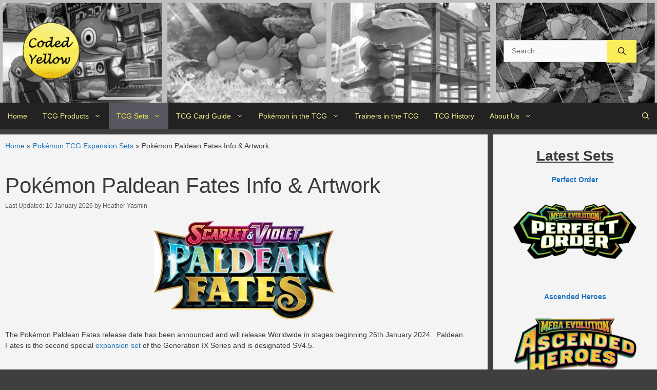

--- FILE ---
content_type: text/html; charset=UTF-8
request_url: https://www.codedyellow.com/pokemon-paldean-fates-release-date/
body_size: 22306
content:
<!DOCTYPE html>
<html lang="en-GB">
<head>
	<meta charset="UTF-8">
	<link rel="profile" href="https://gmpg.org/xfn/11">
	<title>Pokémon Paldean Fates Info &amp; Artwork - Coded Yellow</title>
<meta name="viewport" content="width=device-width, initial-scale=1">
<!-- The SEO Framework by Sybre Waaijer -->
<meta name="robots" content="max-snippet:-1,max-image-preview:large,max-video-preview:-1" />
<link rel="canonical" href="https://www.codedyellow.com/pokemon-paldean-fates-release-date/" />
<meta name="description" content="Pokémon Paldean Fates Release Date, Info, Artwork and products available for this Pokémon expansion set SV4.5" />
<meta property="og:type" content="article" />
<meta property="og:locale" content="en_GB" />
<meta property="og:site_name" content="Coded Yellow" />
<meta property="og:title" content="Pokémon Paldean Fates Info &amp; Artwork" />
<meta property="og:description" content="Pokémon Paldean Fates Release Date, Info, Artwork and products available for this Pokémon expansion set SV4.5" />
<meta property="og:url" content="https://www.codedyellow.com/pokemon-paldean-fates-release-date/" />
<meta property="og:image" content="https://www.codedyellow.com/wp-content/uploads/2023/11/Paldean-Fates-SV4.5.jpg" />
<meta property="og:image:width" content="550" />
<meta property="og:image:height" content="550" />
<meta property="og:image:alt" content="Paldean Fates SV4.5" />
<meta property="article:modified_time" content="2026-01-10" />
<meta name="twitter:card" content="summary_large_image" />
<meta name="twitter:title" content="Pokémon Paldean Fates Info &amp; Artwork" />
<meta name="twitter:description" content="Pokémon Paldean Fates Release Date, Info, Artwork and products available for this Pokémon expansion set SV4.5" />
<meta name="twitter:image" content="https://www.codedyellow.com/wp-content/uploads/2023/11/Paldean-Fates-SV4.5.jpg" />
<meta name="twitter:image:alt" content="Paldean Fates SV4.5" />
<script type="application/ld+json">{"@context":"https://schema.org","@graph":[{"@type":"WebSite","@id":"https://www.codedyellow.com/#/schema/WebSite","url":"https://www.codedyellow.com/","name":"Coded Yellow","inLanguage":"en-GB","potentialAction":{"@type":"SearchAction","target":{"@type":"EntryPoint","urlTemplate":"https://www.codedyellow.com/search/{search_term_string}/"},"query-input":"required name=search_term_string"},"publisher":{"@type":"Organization","@id":"https://www.codedyellow.com/#/schema/Organization","name":"Coded Yellow","url":"https://www.codedyellow.com/","logo":{"@type":"ImageObject","url":"https://www.codedyellow.com/wp-content/uploads/2022/11/Icon-transparent-bg.png","contentUrl":"https://www.codedyellow.com/wp-content/uploads/2022/11/Icon-transparent-bg.png","width":250,"height":250,"contentSize":"75064"}}},{"@type":"WebPage","@id":"https://www.codedyellow.com/pokemon-paldean-fates-release-date/","url":"https://www.codedyellow.com/pokemon-paldean-fates-release-date/","name":"Pokémon Paldean Fates Info & Artwork - Coded Yellow","description":"Pokémon Paldean Fates Release Date, Info, Artwork and products available for this Pokémon expansion set SV4.5","inLanguage":"en-GB","isPartOf":{"@id":"https://www.codedyellow.com/#/schema/WebSite"},"breadcrumb":{"@type":"BreadcrumbList","@id":"https://www.codedyellow.com/#/schema/BreadcrumbList","itemListElement":[{"@type":"ListItem","position":1,"item":"https://www.codedyellow.com/","name":"Coded Yellow"},{"@type":"ListItem","position":2,"item":"https://www.codedyellow.com/category/expansions/","name":"Pokémon Trading Card Game TCG Expansions"},{"@type":"ListItem","position":3,"name":"Pokémon Paldean Fates Info & Artwork"}]},"potentialAction":{"@type":"ReadAction","target":"https://www.codedyellow.com/pokemon-paldean-fates-release-date/"},"datePublished":"2023-11-17","dateModified":"2026-01-10","author":{"@type":"Person","@id":"https://www.codedyellow.com/#/schema/Person/669adc1d22ed90e260e1cc7981bbeace","name":"Heather Yasmin"}}]}</script>
<!-- / The SEO Framework by Sybre Waaijer | 23.92ms meta | 15.71ms boot -->

<link rel="alternate" title="oEmbed (JSON)" type="application/json+oembed" href="https://www.codedyellow.com/wp-json/oembed/1.0/embed?url=https%3A%2F%2Fwww.codedyellow.com%2Fpokemon-paldean-fates-release-date%2F" />
<link rel="alternate" title="oEmbed (XML)" type="text/xml+oembed" href="https://www.codedyellow.com/wp-json/oembed/1.0/embed?url=https%3A%2F%2Fwww.codedyellow.com%2Fpokemon-paldean-fates-release-date%2F&#038;format=xml" />
<script id="ezoic-wp-plugin-cmp" src="https://cmp.gatekeeperconsent.com/min.js" data-cfasync="false" data-no-optimize="1" data-no-defer="1"></script>
<script id="ezoic-wp-plugin-gatekeeper" src="https://the.gatekeeperconsent.com/cmp.min.js" data-cfasync="false" data-no-optimize="1" data-no-defer="1"></script>
<style id='wp-img-auto-sizes-contain-inline-css'>
img:is([sizes=auto i],[sizes^="auto," i]){contain-intrinsic-size:3000px 1500px}
/*# sourceURL=wp-img-auto-sizes-contain-inline-css */
</style>

<link rel='stylesheet' id='bwg_fonts-css' href='//www.codedyellow.com/wp-content/plugins/photo-gallery/css/bwg-fonts/fonts.css' media='all' />
<link rel='stylesheet' id='sumoselect-css' href='//www.codedyellow.com/wp-content/plugins/photo-gallery/css/sumoselect.min.css' media='all' />
<link rel='stylesheet' id='mCustomScrollbar-css' href='//www.codedyellow.com/wp-content/plugins/photo-gallery/css/jquery.mCustomScrollbar.min.css' media='all' />
<link rel='stylesheet' id='bwg_frontend-css' href='//www.codedyellow.com/wp-content/plugins/photo-gallery/css/styles.min.css' media='all' />
<link rel='stylesheet' id='generate-widget-areas-css' href='//www.codedyellow.com/wp-content/themes/generatepress/assets/css/components/widget-areas.min.css' media='all' />
<link rel='stylesheet' id='generate-style-css' href='//www.codedyellow.com/wp-content/themes/generatepress/assets/css/main.min.css' media='all' />
<style id='generate-style-inline-css'>
.is-right-sidebar{width:25%;}.is-left-sidebar{width:20%;}.site-content .content-area{width:75%;}@media (max-width: 768px){.main-navigation .menu-toggle,.sidebar-nav-mobile:not(#sticky-placeholder){display:block;}.main-navigation ul,.gen-sidebar-nav,.main-navigation:not(.slideout-navigation):not(.toggled) .main-nav > ul,.has-inline-mobile-toggle #site-navigation .inside-navigation > *:not(.navigation-search):not(.main-nav){display:none;}.nav-align-right .inside-navigation,.nav-align-center .inside-navigation{justify-content:space-between;}}
.dynamic-author-image-rounded{border-radius:100%;}.dynamic-featured-image, .dynamic-author-image{vertical-align:middle;}.one-container.blog .dynamic-content-template:not(:last-child), .one-container.archive .dynamic-content-template:not(:last-child){padding-bottom:0px;}.dynamic-entry-excerpt > p:last-child{margin-bottom:0px;}
/*# sourceURL=generate-style-inline-css */
</style>
<link rel='stylesheet' id='generatepress-dynamic-css' href='//www.codedyellow.com/wp-content/uploads/generatepress/style.min.css' media='all' />
<link rel='stylesheet' id='generate-child-css' href='//www.codedyellow.com/wp-content/themes/generatepress-child/style.css' media='all' />
<link rel='stylesheet' id='generate-navigation-branding-css' href='//www.codedyellow.com/wp-content/plugins/gp-premium/menu-plus/functions/css/navigation-branding-flex.min.css' media='all' />
<style id='generate-navigation-branding-inline-css'>
@media (max-width: 768px){.site-header, #site-navigation, #sticky-navigation{display:none !important;opacity:0.0;}#mobile-header{display:block !important;width:100% !important;}#mobile-header .main-nav > ul{display:none;}#mobile-header.toggled .main-nav > ul, #mobile-header .menu-toggle, #mobile-header .mobile-bar-items{display:block;}#mobile-header .main-nav{-ms-flex:0 0 100%;flex:0 0 100%;-webkit-box-ordinal-group:5;-ms-flex-order:4;order:4;}}.main-navigation.has-branding.grid-container .navigation-branding, .main-navigation.has-branding:not(.grid-container) .inside-navigation:not(.grid-container) .navigation-branding{margin-left:10px;}.main-navigation .sticky-navigation-logo, .main-navigation.navigation-stick .site-logo:not(.mobile-header-logo){display:none;}.main-navigation.navigation-stick .sticky-navigation-logo{display:block;}.navigation-branding img, .site-logo.mobile-header-logo img{height:52px;width:auto;}.navigation-branding .main-title{line-height:52px;}@media (max-width: 1320px){#site-navigation .navigation-branding, #sticky-navigation .navigation-branding{margin-left:10px;}}@media (max-width: 768px){.main-navigation.has-branding.nav-align-center .menu-bar-items, .main-navigation.has-sticky-branding.navigation-stick.nav-align-center .menu-bar-items{margin-left:auto;}.navigation-branding{margin-right:auto;margin-left:10px;}.navigation-branding .main-title, .mobile-header-navigation .site-logo{margin-left:10px;}}
/*# sourceURL=generate-navigation-branding-inline-css */
</style>
<link rel="stylesheet" type="text/css" href="https://www.codedyellow.com/wp-content/plugins/nextend-smart-slider3-pro/Public/SmartSlider3/Application/Frontend/Assets/dist/smartslider.min.css?ver=c397fa89" media="all">
<style data-related="n2-ss-1130">div#n2-ss-1130{margin:0px 0px 0px 0px;}div#n2-ss-1130 .n2-ss-slider-1{display:grid;position:relative;}div#n2-ss-1130 .n2-ss-slider-2{display:grid;place-items:center;position:relative;overflow:hidden;border:0px solid RGBA(62,62,62,1);border-radius:0px;background-repeat:repeat;background-position:50% 50%;background-size:cover;background-attachment:scroll;background-color:RGBA(129,137,141,1);z-index:1;}div#n2-ss-1130 .n2-ss-slider-3{box-sizing:border-box;display:grid;grid-template-areas:'full';place-items:center;position:relative;overflow:hidden;z-index:20;width:100%;}div#n2-ss-1130 .n2-ss-slider-3 > *{grid-area:full;}div#n2-ss-1130 .n2-ss-slider-pane-single{display:grid;position:relative;overflow:hidden;width:100%;opacity:0.001;}div#n2-ss-1130 .n2-ss-slider-pane-single--ready{animation-name:carousel-single-fade-in;animation-duration:1s;opacity:1;}div#n2-ss-1130 .n2-ss-slider-pipeline{display:grid;grid-template-areas:'slide';margin:0 var(--self-side-margin);position:relative;transform-style:preserve-3d;}div#n2-ss-1130 .n2-ss-slider-pipeline > *{grid-area:slide;}div#n2-ss-1130 .n2-ss-slide{z-index:1;position:relative;width:100%;max-width:var(--slide-width);display:block;border-radius:0px;background-clip:padding-box;background-color:RGBA(255,255,255,1);border:0px solid RGBA(62,62,62,1);box-sizing:border-box;--a:calc(var(--slide-index) * var(--slide-width));--b:calc(var(--slide-index) * 2);--c:calc(var(--b) + 1);--d:calc(var(--c) * var(--slide-side-margin));transform:translateX(calc(var(--a) + var(--d)));}html[dir="rtl"] div#n2-ss-1130 .n2-ss-slide{transform:translateX(calc(-1 * var(--a) - var(--d)));}div#n2-ss-1130 .n2-ss-slider-pipeline .n2-ss-preserve-size{width:100%;max-width:200px;}div#n2-ss-1130 .n2-ss-layers-container{position:relative;}div#n2-ss-1130 .n2-ss-slide{perspective:1000px;}div#n2-ss-1130 .n2-ss-slide-active{z-index:3;}@keyframes carousel-single-fade-in{from{opacity:0;}to{opacity:1;}}div#n2-ss-1130 .nextend-arrow{cursor:pointer;overflow:hidden;line-height:0 !important;z-index:18;-webkit-user-select:none;}div#n2-ss-1130 .nextend-arrow img{position:relative;display:block;}div#n2-ss-1130 .nextend-arrow img.n2-arrow-hover-img{display:none;}div#n2-ss-1130 .nextend-arrow:FOCUS img.n2-arrow-hover-img,div#n2-ss-1130 .nextend-arrow:HOVER img.n2-arrow-hover-img{display:inline;}div#n2-ss-1130 .nextend-arrow:FOCUS img.n2-arrow-normal-img,div#n2-ss-1130 .nextend-arrow:HOVER img.n2-arrow-normal-img{display:none;}div#n2-ss-1130 .nextend-arrow-animated{overflow:hidden;}div#n2-ss-1130 .nextend-arrow-animated > div{position:relative;}div#n2-ss-1130 .nextend-arrow-animated .n2-active{position:absolute;}div#n2-ss-1130 .nextend-arrow-animated-fade{transition:background 0.3s, opacity 0.4s;}div#n2-ss-1130 .nextend-arrow-animated-horizontal > div{transition:all 0.4s;transform:none;}div#n2-ss-1130 .nextend-arrow-animated-horizontal .n2-active{top:0;}div#n2-ss-1130 .nextend-arrow-previous.nextend-arrow-animated-horizontal .n2-active{left:100%;}div#n2-ss-1130 .nextend-arrow-next.nextend-arrow-animated-horizontal .n2-active{right:100%;}div#n2-ss-1130 .nextend-arrow-previous.nextend-arrow-animated-horizontal:HOVER > div,div#n2-ss-1130 .nextend-arrow-previous.nextend-arrow-animated-horizontal:FOCUS > div{transform:translateX(-100%);}div#n2-ss-1130 .nextend-arrow-next.nextend-arrow-animated-horizontal:HOVER > div,div#n2-ss-1130 .nextend-arrow-next.nextend-arrow-animated-horizontal:FOCUS > div{transform:translateX(100%);}div#n2-ss-1130 .nextend-arrow-animated-vertical > div{transition:all 0.4s;transform:none;}div#n2-ss-1130 .nextend-arrow-animated-vertical .n2-active{left:0;}div#n2-ss-1130 .nextend-arrow-previous.nextend-arrow-animated-vertical .n2-active{top:100%;}div#n2-ss-1130 .nextend-arrow-next.nextend-arrow-animated-vertical .n2-active{bottom:100%;}div#n2-ss-1130 .nextend-arrow-previous.nextend-arrow-animated-vertical:HOVER > div,div#n2-ss-1130 .nextend-arrow-previous.nextend-arrow-animated-vertical:FOCUS > div{transform:translateY(-100%);}div#n2-ss-1130 .nextend-arrow-next.nextend-arrow-animated-vertical:HOVER > div,div#n2-ss-1130 .nextend-arrow-next.nextend-arrow-animated-vertical:FOCUS > div{transform:translateY(100%);}div#n2-ss-1130 .n2-ss-control-bullet{visibility:hidden;text-align:center;justify-content:center;z-index:14;}div#n2-ss-1130 .n2-ss-control-bullet--calculate-size{left:0 !important;}div#n2-ss-1130 .n2-ss-control-bullet-horizontal.n2-ss-control-bullet-fullsize{width:100%;}div#n2-ss-1130 .n2-ss-control-bullet-vertical.n2-ss-control-bullet-fullsize{height:100%;flex-flow:column;}div#n2-ss-1130 .nextend-bullet-bar{display:inline-flex;vertical-align:top;visibility:visible;align-items:center;flex-wrap:wrap;}div#n2-ss-1130 .n2-bar-justify-content-left{justify-content:flex-start;}div#n2-ss-1130 .n2-bar-justify-content-center{justify-content:center;}div#n2-ss-1130 .n2-bar-justify-content-right{justify-content:flex-end;}div#n2-ss-1130 .n2-ss-control-bullet-vertical > .nextend-bullet-bar{flex-flow:column;}div#n2-ss-1130 .n2-ss-control-bullet-fullsize > .nextend-bullet-bar{display:flex;}div#n2-ss-1130 .n2-ss-control-bullet-horizontal.n2-ss-control-bullet-fullsize > .nextend-bullet-bar{flex:1 1 auto;}div#n2-ss-1130 .n2-ss-control-bullet-vertical.n2-ss-control-bullet-fullsize > .nextend-bullet-bar{height:100%;}div#n2-ss-1130 .nextend-bullet-bar .n2-bullet{cursor:pointer;transition:background-color 0.4s;}div#n2-ss-1130 .nextend-bullet-bar .n2-bullet.n2-active{cursor:default;}div#n2-ss-1130 div.n2-ss-bullet-thumbnail-container{position:absolute;z-index:10000000;}div#n2-ss-1130 .n2-ss-bullet-thumbnail-container .n2-ss-bullet-thumbnail{background-size:cover;background-repeat:no-repeat;background-position:center;}div#n2-ss-1130 .n-uc-1teg7T8cwVb6-inner{background-color:RGBA(244,244,244,1);}div#n2-ss-1130 .n2-font-3146cc6f2318015003f11da2bd1fbde2-hover{font-family: 'Arial';color: #000000;font-size:112.5%;text-shadow: none;line-height: normal;font-weight: normal;font-style: normal;text-decoration: none;text-align: center;letter-spacing: 1px;word-spacing: normal;text-transform: none;font-weight: 700;}div#n2-ss-1130 .n2-style-375b1e8e861329ec217c622c38f556fb-heading{background: #f4f4f4;opacity:1;padding:0px 0px 0px 0px ;box-shadow: none;border: 0px solid RGBA(0,0,0,1);border-radius:0px;}div#n2-ss-1130 .n2-ss-slider-2{background-color:RGBA(129,137,141,1);}div#n2-ss-1130 .n2-style-38e565462629088d65fac5c228ebc81f-heading{background: #81898d;opacity:1;padding:2px 2px 2px 2px ;box-shadow: none;border: 0px solid RGBA(0,0,0,1);border-radius:3px;}div#n2-ss-1130 .n2-style-38e565462629088d65fac5c228ebc81f-heading:Hover, div#n2-ss-1130 .n2-style-38e565462629088d65fac5c228ebc81f-heading:ACTIVE, div#n2-ss-1130 .n2-style-38e565462629088d65fac5c228ebc81f-heading:FOCUS{background: #ecc31f;}div#n2-ss-1130 .n2-style-8195a6aaa4abf2e6b52ade06aadc1a1e-dot{background: #81898d;opacity:1;padding:8px 8px 8px 8px ;box-shadow: none;border: 0px solid RGBA(0,0,0,1);border-radius:0px;margin:4px;}div#n2-ss-1130 .n2-style-8195a6aaa4abf2e6b52ade06aadc1a1e-dot.n2-active, div#n2-ss-1130 .n2-style-8195a6aaa4abf2e6b52ade06aadc1a1e-dot:HOVER, div#n2-ss-1130 .n2-style-8195a6aaa4abf2e6b52ade06aadc1a1e-dot:FOCUS{background: #ecc31f;}div#n2-ss-1130 .n-uc-NuE4345649lD{padding:0px 0px 0px 0px}div#n2-ss-1130 .n-uc-1teg7T8cwVb6-inner{padding:0px 0px 0px 0px;text-align:center;--ssselfalign:center;;justify-content:flex-start}div#n2-ss-1130 .n-uc-mUxrcRauBDCn{--margin-top:5px}div#n2-ss-1130 .n-uc-LlxQ2wMKy1o6{padding:0px 0px 0px 0px}div#n2-ss-1130 .n-uc-USJVzV2EDnAq-inner{padding:0px 0px 0px 0px;text-align:center;--ssselfalign:center;;justify-content:flex-start}div#n2-ss-1130 .n-uc-FM1ptEue7ZAu{--margin-top:5px}div#n2-ss-1130 .n-uc-8AEnuJmXPseL{padding:0px 0px 0px 0px}div#n2-ss-1130 .n-uc-15b85adf1e24b-inner{padding:0px 0px 0px 0px;text-align:center;--ssselfalign:center;;justify-content:flex-start}div#n2-ss-1130 .n-uc-UT2M5q6B9qqF{--margin-top:5px}div#n2-ss-1130 .n-uc-M5KNUIxXlDzj{padding:0px 0px 0px 0px}div#n2-ss-1130 .n-uc-M8W6RopzsOGJ-inner{padding:0px 0px 0px 0px;text-align:center;--ssselfalign:center;;justify-content:flex-start}div#n2-ss-1130 .n-uc-igldYVTVsI8M{--margin-top:5px}div#n2-ss-1130 .n-uc-az5QPNhxlqoh{padding:0px 0px 0px 0px}div#n2-ss-1130 .n-uc-FJq25kS60Q66-inner{padding:0px 0px 0px 0px;text-align:center;--ssselfalign:center;;justify-content:flex-start}div#n2-ss-1130 .n-uc-XjZvNlUYUrCn{--margin-top:5px}div#n2-ss-1130 .n-uc-34FPIW1sfxCJ{padding:0px 0px 0px 0px}div#n2-ss-1130 .n-uc-DIPfhNDciRkT-inner{padding:0px 0px 0px 0px;text-align:center;--ssselfalign:center;;justify-content:flex-start}div#n2-ss-1130 .n-uc-GnlvRbWfd5pK{--margin-top:5px}div#n2-ss-1130 .n-uc-SPk3a01mvrBx{padding:0px 0px 0px 0px}div#n2-ss-1130 .n-uc-61LyraR8SU2p-inner{padding:0px 0px 0px 0px;text-align:center;--ssselfalign:center;;justify-content:flex-start}div#n2-ss-1130 .n-uc-XYkbiV9A9fze{--margin-top:5px}div#n2-ss-1130 .n-uc-8fCcVmmHviHX{padding:0px 0px 0px 0px}div#n2-ss-1130 .n-uc-KzkXTvYX21kp-inner{padding:0px 0px 0px 0px;text-align:center;--ssselfalign:center;;justify-content:flex-start}div#n2-ss-1130 .n-uc-1v4TzX94tG1w{--margin-top:5px}div#n2-ss-1130 .n-uc-8uaqZ2sQe9Dq{padding:0px 0px 0px 0px}div#n2-ss-1130 .n-uc-hZ7d1KmqBi65-inner{padding:0px 0px 0px 0px;text-align:center;--ssselfalign:center;;justify-content:flex-start}div#n2-ss-1130 .n-uc-gpFiBi7NhQMA{--margin-top:5px}div#n2-ss-1130-align{max-width:1200px;}div#n2-ss-1130 .nextend-arrow img{width: 26px}div#n2-ss-1130 .n2-ss-slider-3{max-width:1200px;}div#n2-ss-1130 .n2-ss-slider-3{padding:20px 20px 20px 20px}@media (min-width: 1200px){div#n2-ss-1130 [data-hide-desktopportrait="1"]{display: none !important;}}@media (orientation: landscape) and (max-width: 1199px) and (min-width: 901px),(orientation: portrait) and (max-width: 1199px) and (min-width: 701px){div#n2-ss-1130 [data-hide-tabletportrait="1"]{display: none !important;}}@media (orientation: landscape) and (max-width: 900px),(orientation: portrait) and (max-width: 700px){div#n2-ss-1130 [data-hide-mobileportrait="1"]{display: none !important;}div#n2-ss-1130 .nextend-arrow img{width: 16px}}</style>
<script>(function(){this._N2=this._N2||{_r:[],_d:[],r:function(){this._r.push(arguments)},d:function(){this._d.push(arguments)}}}).call(window);!function(e,i,o,r){(i=e.match(/(Chrome|Firefox|Safari)\/(\d+)\./))&&("Chrome"==i[1]?r=+i[2]>=32:"Firefox"==i[1]?r=+i[2]>=65:"Safari"==i[1]&&(o=e.match(/Version\/(\d+)/)||e.match(/(\d+)[0-9_]+like Mac/))&&(r=+o[1]>=14),r&&document.documentElement.classList.add("n2webp"))}(navigator.userAgent);</script><script src="https://www.codedyellow.com/wp-content/plugins/nextend-smart-slider3-pro/Public/SmartSlider3/Application/Frontend/Assets/dist/n2.min.js?ver=c397fa89" defer async></script>
<script src="https://www.codedyellow.com/wp-content/plugins/nextend-smart-slider3-pro/Public/SmartSlider3/Application/Frontend/Assets/dist/smartslider-frontend.min.js?ver=c397fa89" defer async></script>
<script src="https://www.codedyellow.com/wp-content/plugins/nextend-smart-slider3-pro/Public/SmartSlider3Pro/Slider/SliderType/Carousel/Assets/dist/ss-carousel-single.min.js?ver=c397fa89" defer async></script>
<script src="https://www.codedyellow.com/wp-content/plugins/nextend-smart-slider3-pro/Public/SmartSlider3/Widget/Arrow/ArrowImage/Assets/dist/w-arrow-image.min.js?ver=c397fa89" defer async></script>
<script src="https://www.codedyellow.com/wp-content/plugins/nextend-smart-slider3-pro/Public/SmartSlider3/Widget/Bullet/Assets/dist/w-bullet.min.js?ver=c397fa89" defer async></script>
<script>_N2.r('documentReady',function(){_N2.r(["documentReady","smartslider-frontend","ss-carousel-single","SmartSliderWidgetArrowImage","SmartSliderWidget","SmartSliderWidgetBulletTransition"],function(){new _N2.SmartSliderCarouselSingle('n2-ss-1130',{"admin":false,"background.video.mobile":0,"loadingTime":2000,"randomize":{"randomize":1,"randomizeFirst":0},"callbacks":"","alias":{"id":0,"smoothScroll":0,"slideSwitch":0,"scroll":1},"align":"normal","isDelayed":0,"responsive":{"mediaQueries":{"all":false,"desktopportrait":["(min-width: 1200px)"],"tabletportrait":["(orientation: landscape) and (max-width: 1199px) and (min-width: 901px)","(orientation: portrait) and (max-width: 1199px) and (min-width: 701px)"],"mobileportrait":["(orientation: landscape) and (max-width: 900px)","(orientation: portrait) and (max-width: 700px)"]},"base":{"sliderWidth":1200,"sliderHeight":200,"slideOuterWidth":200,"slideOuterHeight":200,"slideWidth":200,"slideHeight":200},"hideOn":{"desktopLandscape":false,"desktopPortrait":false,"tabletLandscape":false,"tabletPortrait":false,"mobileLandscape":false,"mobilePortrait":false},"onResizeEnabled":true,"type":"auto","sliderHeightBasedOn":"real","focusUser":1,"focusEdge":"auto","breakpoints":[{"device":"tabletPortrait","type":"max-screen-width","portraitWidth":1199,"landscapeWidth":1199},{"device":"mobilePortrait","type":"max-screen-width","portraitWidth":700,"landscapeWidth":900}],"enabledDevices":{"desktopLandscape":0,"desktopPortrait":1,"tabletLandscape":0,"tabletPortrait":1,"mobileLandscape":0,"mobilePortrait":1},"sizes":{"desktopPortrait":{"width":1200,"height":200,"max":3000,"min":1200},"tabletPortrait":{"width":701,"height":116,"customHeight":false,"max":1199,"min":701},"mobilePortrait":{"width":320,"height":53,"customHeight":false,"max":900,"min":320}},"overflowHiddenPage":0,"focus":{"offsetTop":"#wpadminbar","offsetBottom":""},"minimumSlideGap":10,"justifySlides":1},"controls":{"mousewheel":0,"touch":"horizontal","keyboard":1,"blockCarouselInteraction":1},"playWhenVisible":0,"playWhenVisibleAt":0.5,"lazyLoad":0,"lazyLoadNeighbor":0,"blockrightclick":0,"maintainSession":0,"autoplay":{"enabled":0,"start":1,"duration":8000,"autoplayLoop":1,"allowReStart":0,"reverse":0,"pause":{"click":1,"mouse":"0","mediaStarted":1},"resume":{"click":0,"mouse":"0","mediaEnded":1,"slidechanged":0},"interval":1,"intervalModifier":"loop","intervalSlide":"current"},"perspective":1000,"layerMode":{"playOnce":0,"playFirstLayer":0,"mode":"skippable","inAnimation":"mainInEnd"},"parallax":{"enabled":1,"mobile":0,"is3D":0,"animate":1,"horizontal":"mouse","vertical":"mouse","origin":"slider","scrollmove":"both"},"postBackgroundAnimations":0,"mainanimation":{"duration":500,"ease":"easeOutCubic"},"carousel":1,"maxPaneWidth":1200,"initCallbacks":function(){new _N2.SmartSliderWidgetArrowImage(this);new _N2.SmartSliderWidget(this,'html','.n2-widget-html');new _N2.SmartSliderWidgetBulletTransition(this,{"area":12,"dotClasses":"n2-style-8195a6aaa4abf2e6b52ade06aadc1a1e-dot ","mode":"","action":"click"})}})})});</script><script src="//www.codedyellow.com/wp-includes/js/jquery/jquery.min.js" id="jquery-core-js"></script>
<script src="//www.codedyellow.com/wp-content/plugins/photo-gallery/js/jquery.lazy.min.js" id="bwg_lazyload-js"></script>
<script src="//www.codedyellow.com/wp-content/plugins/photo-gallery/js/jquery.sumoselect.min.js" id="sumoselect-js"></script>
<script src="//www.codedyellow.com/wp-content/plugins/photo-gallery/js/tocca.min.js" id="bwg_mobile-js"></script>
<script src="//www.codedyellow.com/wp-content/plugins/photo-gallery/js/jquery.mCustomScrollbar.concat.min.js" id="mCustomScrollbar-js"></script>
<script src="//www.codedyellow.com/wp-content/plugins/photo-gallery/js/jquery.fullscreen.min.js" id="jquery-fullscreen-js"></script>
<script id="bwg_frontend-js-extra">
var bwg_objectsL10n = {"bwg_field_required":"field is required.","bwg_mail_validation":"This is not a valid email address.","bwg_search_result":"There are no images matching your search.","bwg_select_tag":"Select Tag","bwg_order_by":"Order By","bwg_search":"Search","bwg_show_ecommerce":"Show Ecommerce","bwg_hide_ecommerce":"Hide Ecommerce","bwg_show_comments":"Show Comments","bwg_hide_comments":"Hide Comments","bwg_restore":"Restore","bwg_maximize":"Maximise","bwg_fullscreen":"Fullscreen","bwg_exit_fullscreen":"Exit Fullscreen","bwg_search_tag":"SEARCH...","bwg_tag_no_match":"No tags found","bwg_all_tags_selected":"All tags selected","bwg_tags_selected":"tags selected","play":"Play","pause":"Pause","is_pro":"","bwg_play":"Play","bwg_pause":"Pause","bwg_hide_info":"Hide info","bwg_show_info":"Show info","bwg_hide_rating":"Hide rating","bwg_show_rating":"Show rating","ok":"Ok","cancel":"Cancel","select_all":"Select all","lazy_load":"1","lazy_loader":"https://www.codedyellow.com/wp-content/plugins/photo-gallery/images/ajax_loader.png","front_ajax":"0","bwg_tag_see_all":"see all tags","bwg_tag_see_less":"see less tags"};
//# sourceURL=bwg_frontend-js-extra
</script>
<script src="//www.codedyellow.com/wp-content/plugins/photo-gallery/js/scripts.min.js" id="bwg_frontend-js"></script>
<link rel="https://api.w.org/" href="https://www.codedyellow.com/wp-json/" /><link rel="alternate" title="JSON" type="application/json" href="https://www.codedyellow.com/wp-json/wp/v2/posts/42948" /><script id="ezoic-wp-plugin-js" async src="//www.ezojs.com/ezoic/sa.min.js" data-no-optimize="1" data-no-defer="1"></script>
<script data-ezoic="1" data-no-optimize="1" data-no-defer="1">window.ezstandalone = window.ezstandalone || {};ezstandalone.cmd = ezstandalone.cmd || [];</script>
<link rel="icon" href="https://www.codedyellow.com/wp-content/uploads/2022/11/Icon-transparent-bg-100x100.png" sizes="32x32" />
<link rel="icon" href="https://www.codedyellow.com/wp-content/uploads/2022/11/Icon-transparent-bg.png" sizes="192x192" />
<link rel="apple-touch-icon" href="https://www.codedyellow.com/wp-content/uploads/2022/11/Icon-transparent-bg.png" />
<meta name="msapplication-TileImage" content="https://www.codedyellow.com/wp-content/uploads/2022/11/Icon-transparent-bg.png" />
<!-- Google tag (gtag.js) -->
<script async src="https://www.googletagmanager.com/gtag/js?id=G-7Z6WF820XH"></script>
<script>
  window.dataLayer = window.dataLayer || [];
  function gtag(){dataLayer.push(arguments);}
  gtag('js', new Date());

  gtag('config', 'G-7Z6WF820XH');
</script>
	
</head>

<body class="wp-singular post-template-default single single-post postid-42948 single-format-standard wp-custom-logo wp-embed-responsive wp-theme-generatepress wp-child-theme-generatepress-child post-image-above-header post-image-aligned-center sticky-menu-fade mobile-header mobile-header-logo right-sidebar nav-below-header separate-containers header-aligned-left dropdown-hover" itemtype="https://schema.org/Blog" itemscope>
	<a class="screen-reader-text skip-link" href="#content" title="Skip to content">Skip to content</a>		<header class="site-header" id="masthead" aria-label="Site"  itemtype="https://schema.org/WPHeader" itemscope>
			<div class="inside-header grid-container">
				<div class="site-logo">
					<a href="https://www.codedyellow.com/" rel="home">
						<img data-lazyloaded="1" src="[data-uri]" class="header-image is-logo-image" alt="Coded Yellow" data-src="https://www.codedyellow.com/wp-content/uploads/2022/11/Icon-transparent-bg.png" width="250" height="250" /><noscript><img  class="header-image is-logo-image" alt="Coded Yellow" src="https://www.codedyellow.com/wp-content/uploads/2022/11/Icon-transparent-bg.png" width="250" height="250" /></noscript>
					</a>
				</div>			<div class="header-widget">
				<aside id="search-4" class="widget inner-padding widget_search"><form method="get" class="search-form" action="https://www.codedyellow.com/">
	<label>
		<span class="screen-reader-text">Search for:</span>
		<input type="search" class="search-field" placeholder="Search &hellip;" value="" name="s" title="Search for:">
	</label>
	<button class="search-submit" aria-label="Search"><span class="gp-icon icon-search"><svg viewBox="0 0 512 512" aria-hidden="true" xmlns="http://www.w3.org/2000/svg" width="1em" height="1em"><path fill-rule="evenodd" clip-rule="evenodd" d="M208 48c-88.366 0-160 71.634-160 160s71.634 160 160 160 160-71.634 160-160S296.366 48 208 48zM0 208C0 93.125 93.125 0 208 0s208 93.125 208 208c0 48.741-16.765 93.566-44.843 129.024l133.826 134.018c9.366 9.379 9.355 24.575-.025 33.941-9.379 9.366-24.575 9.355-33.941-.025L337.238 370.987C301.747 399.167 256.839 416 208 416 93.125 416 0 322.875 0 208z" /></svg></span></button></form>
</aside>			</div>
						</div>
		</header>
				<nav id="mobile-header" itemtype="https://schema.org/SiteNavigationElement" itemscope class="main-navigation mobile-header-navigation has-branding has-menu-bar-items">
			<div class="inside-navigation grid-container grid-parent">
				<div class="site-logo mobile-header-logo">
						<a href="https://www.codedyellow.com/" title="Coded Yellow" rel="home">
							<img data-lazyloaded="1" src="[data-uri]" data-src="https://www.codedyellow.com/wp-content/uploads/2022/11/Icon-transparent-bg.png" alt="Coded Yellow" class="is-logo-image" width="250" height="250" /><noscript><img src="https://www.codedyellow.com/wp-content/uploads/2022/11/Icon-transparent-bg.png" alt="Coded Yellow" class="is-logo-image" width="250" height="250" /></noscript>
						</a>
					</div>					<button class="menu-toggle" aria-controls="mobile-menu" aria-expanded="false">
						<span class="gp-icon icon-menu-bars"><svg viewBox="0 0 512 512" aria-hidden="true" xmlns="http://www.w3.org/2000/svg" width="1em" height="1em"><path d="M0 96c0-13.255 10.745-24 24-24h464c13.255 0 24 10.745 24 24s-10.745 24-24 24H24c-13.255 0-24-10.745-24-24zm0 160c0-13.255 10.745-24 24-24h464c13.255 0 24 10.745 24 24s-10.745 24-24 24H24c-13.255 0-24-10.745-24-24zm0 160c0-13.255 10.745-24 24-24h464c13.255 0 24 10.745 24 24s-10.745 24-24 24H24c-13.255 0-24-10.745-24-24z" /></svg><svg viewBox="0 0 512 512" aria-hidden="true" xmlns="http://www.w3.org/2000/svg" width="1em" height="1em"><path d="M71.029 71.029c9.373-9.372 24.569-9.372 33.942 0L256 222.059l151.029-151.03c9.373-9.372 24.569-9.372 33.942 0 9.372 9.373 9.372 24.569 0 33.942L289.941 256l151.03 151.029c9.372 9.373 9.372 24.569 0 33.942-9.373 9.372-24.569 9.372-33.942 0L256 289.941l-151.029 151.03c-9.373 9.372-24.569 9.372-33.942 0-9.372-9.373-9.372-24.569 0-33.942L222.059 256 71.029 104.971c-9.372-9.373-9.372-24.569 0-33.942z" /></svg></span><span class="mobile-menu">Menu</span>					</button>
					<div id="mobile-menu" class="main-nav"><ul id="menu-main-menu" class=" menu sf-menu"><li id="menu-item-719" class="menu-item menu-item-type-custom menu-item-object-custom menu-item-home menu-item-719"><a href="https://www.codedyellow.com">Home</a></li>
<li id="menu-item-3620" class="menu-item menu-item-type-taxonomy menu-item-object-category menu-item-has-children menu-item-3620"><a href="https://www.codedyellow.com/category/products/">TCG Products<span role="presentation" class="dropdown-menu-toggle"><span class="gp-icon icon-arrow"><svg viewBox="0 0 330 512" aria-hidden="true" xmlns="http://www.w3.org/2000/svg" width="1em" height="1em"><path d="M305.913 197.085c0 2.266-1.133 4.815-2.833 6.514L171.087 335.593c-1.7 1.7-4.249 2.832-6.515 2.832s-4.815-1.133-6.515-2.832L26.064 203.599c-1.7-1.7-2.832-4.248-2.832-6.514s1.132-4.816 2.832-6.515l14.162-14.163c1.7-1.699 3.966-2.832 6.515-2.832 2.266 0 4.815 1.133 6.515 2.832l111.316 111.317 111.316-111.317c1.7-1.699 4.249-2.832 6.515-2.832s4.815 1.133 6.515 2.832l14.162 14.163c1.7 1.7 2.833 4.249 2.833 6.515z" /></svg></span></span></a>
<ul class="sub-menu">
	<li id="menu-item-56689" class="menu-item menu-item-type-taxonomy menu-item-object-category menu-item-56689"><a href="https://www.codedyellow.com/category/products/buyer-guides/">Buyer Guides</a></li>
	<li id="menu-item-56695" class="menu-item menu-item-type-taxonomy menu-item-object-category menu-item-56695"><a href="https://www.codedyellow.com/category/products/products-by-year/">Products by Year</a></li>
	<li id="menu-item-57545" class="menu-item menu-item-type-taxonomy menu-item-object-category menu-item-57545"><a href="https://www.codedyellow.com/category/products/booster-packs/">Booster Packs, Bundles &amp; Boxes</a></li>
	<li id="menu-item-56753" class="menu-item menu-item-type-taxonomy menu-item-object-category menu-item-56753"><a href="https://www.codedyellow.com/category/products/elite-trainer-boxes/">Elite Trainer Boxes</a></li>
	<li id="menu-item-56752" class="menu-item menu-item-type-taxonomy menu-item-object-category menu-item-56752"><a href="https://www.codedyellow.com/category/products/collection-boxes/">Collection Boxes</a></li>
	<li id="menu-item-57816" class="menu-item menu-item-type-taxonomy menu-item-object-category menu-item-57816"><a href="https://www.codedyellow.com/category/products/battle-decks/">Battle Decks</a></li>
	<li id="menu-item-56754" class="menu-item menu-item-type-taxonomy menu-item-object-category menu-item-56754"><a href="https://www.codedyellow.com/category/products/pokemon-tins/">Pokémon Tins &amp; Mini Tins</a></li>
	<li id="menu-item-56706" class="menu-item menu-item-type-taxonomy menu-item-object-category menu-item-56706"><a href="https://www.codedyellow.com/category/products/legacy-pack-weight-pull-rate/">Legacy Pack Weight &amp; Pull Rate</a></li>
</ul>
</li>
<li id="menu-item-3610" class="menu-item menu-item-type-taxonomy menu-item-object-category current-post-ancestor current-menu-parent current-post-parent menu-item-has-children menu-item-3610"><a href="https://www.codedyellow.com/category/expansions/">TCG Sets<span role="presentation" class="dropdown-menu-toggle"><span class="gp-icon icon-arrow"><svg viewBox="0 0 330 512" aria-hidden="true" xmlns="http://www.w3.org/2000/svg" width="1em" height="1em"><path d="M305.913 197.085c0 2.266-1.133 4.815-2.833 6.514L171.087 335.593c-1.7 1.7-4.249 2.832-6.515 2.832s-4.815-1.133-6.515-2.832L26.064 203.599c-1.7-1.7-2.832-4.248-2.832-6.514s1.132-4.816 2.832-6.515l14.162-14.163c1.7-1.699 3.966-2.832 6.515-2.832 2.266 0 4.815 1.133 6.515 2.832l111.316 111.317 111.316-111.317c1.7-1.699 4.249-2.832 6.515-2.832s4.815 1.133 6.515 2.832l14.162 14.163c1.7 1.7 2.833 4.249 2.833 6.515z" /></svg></span></span></a>
<ul class="sub-menu">
	<li id="menu-item-52924" class="menu-item menu-item-type-taxonomy menu-item-object-category menu-item-52924"><a href="https://www.codedyellow.com/category/expansions/tcg-card-lists/">Set Lists</a></li>
	<li id="menu-item-44804" class="menu-item menu-item-type-taxonomy menu-item-object-category menu-item-44804"><a href="https://www.codedyellow.com/category/expansions/card-galleries/">Card Galleries</a></li>
</ul>
</li>
<li id="menu-item-56893" class="menu-item menu-item-type-taxonomy menu-item-object-category menu-item-has-children menu-item-56893"><a href="https://www.codedyellow.com/category/tcg-card-guide/">TCG Card Guide<span role="presentation" class="dropdown-menu-toggle"><span class="gp-icon icon-arrow"><svg viewBox="0 0 330 512" aria-hidden="true" xmlns="http://www.w3.org/2000/svg" width="1em" height="1em"><path d="M305.913 197.085c0 2.266-1.133 4.815-2.833 6.514L171.087 335.593c-1.7 1.7-4.249 2.832-6.515 2.832s-4.815-1.133-6.515-2.832L26.064 203.599c-1.7-1.7-2.832-4.248-2.832-6.514s1.132-4.816 2.832-6.515l14.162-14.163c1.7-1.699 3.966-2.832 6.515-2.832 2.266 0 4.815 1.133 6.515 2.832l111.316 111.317 111.316-111.317c1.7-1.699 4.249-2.832 6.515-2.832s4.815 1.133 6.515 2.832l14.162 14.163c1.7 1.7 2.833 4.249 2.833 6.515z" /></svg></span></span></a>
<ul class="sub-menu">
	<li id="menu-item-56894" class="menu-item menu-item-type-taxonomy menu-item-object-category menu-item-56894"><a href="https://www.codedyellow.com/category/tcg-card-guide/rarities/">Rarities</a></li>
	<li id="menu-item-56896" class="menu-item menu-item-type-taxonomy menu-item-object-category menu-item-56896"><a href="https://www.codedyellow.com/category/tcg-card-guide/mechanics/">Mechanics</a></li>
	<li id="menu-item-56907" class="menu-item menu-item-type-taxonomy menu-item-object-category menu-item-56907"><a href="https://www.codedyellow.com/category/tcg-card-guide/energy-cards/">Energy Cards</a></li>
	<li id="menu-item-56906" class="menu-item menu-item-type-taxonomy menu-item-object-category menu-item-56906"><a href="https://www.codedyellow.com/category/tcg-card-guide/chase-cards/">Chase Cards</a></li>
</ul>
</li>
<li id="menu-item-57152" class="menu-item menu-item-type-taxonomy menu-item-object-category menu-item-has-children menu-item-57152"><a href="https://www.codedyellow.com/category/pokemon-in-the-tcg/">Pokémon in the TCG<span role="presentation" class="dropdown-menu-toggle"><span class="gp-icon icon-arrow"><svg viewBox="0 0 330 512" aria-hidden="true" xmlns="http://www.w3.org/2000/svg" width="1em" height="1em"><path d="M305.913 197.085c0 2.266-1.133 4.815-2.833 6.514L171.087 335.593c-1.7 1.7-4.249 2.832-6.515 2.832s-4.815-1.133-6.515-2.832L26.064 203.599c-1.7-1.7-2.832-4.248-2.832-6.514s1.132-4.816 2.832-6.515l14.162-14.163c1.7-1.699 3.966-2.832 6.515-2.832 2.266 0 4.815 1.133 6.515 2.832l111.316 111.317 111.316-111.317c1.7-1.699 4.249-2.832 6.515-2.832s4.815 1.133 6.515 2.832l14.162 14.163c1.7 1.7 2.833 4.249 2.833 6.515z" /></svg></span></span></a>
<ul class="sub-menu">
	<li id="menu-item-57222" class="menu-item menu-item-type-taxonomy menu-item-object-category menu-item-57222"><a href="https://www.codedyellow.com/category/pokemon-in-the-tcg/pokemon-types/">Pokémon Types</a></li>
	<li id="menu-item-57223" class="menu-item menu-item-type-taxonomy menu-item-object-category menu-item-57223"><a href="https://www.codedyellow.com/category/pokemon-in-the-tcg/regional-pokemon/">Regional Pokémon</a></li>
	<li id="menu-item-57221" class="menu-item menu-item-type-taxonomy menu-item-object-category menu-item-57221"><a href="https://www.codedyellow.com/category/pokemon-in-the-tcg/pokemon-top-10-20/">Pokémon Top 10 / 20</a></li>
	<li id="menu-item-18326" class="menu-item menu-item-type-taxonomy menu-item-object-category menu-item-18326"><a href="https://www.codedyellow.com/category/pokemon-in-the-tcg/pokedex/">Pokémon Card Guide</a></li>
</ul>
</li>
<li id="menu-item-40970" class="menu-item menu-item-type-taxonomy menu-item-object-category menu-item-40970"><a href="https://www.codedyellow.com/category/trainers/">Trainers in the TCG</a></li>
<li id="menu-item-56888" class="menu-item menu-item-type-taxonomy menu-item-object-category menu-item-56888"><a href="https://www.codedyellow.com/category/tcg-history/">TCG History</a></li>
<li id="menu-item-23061" class="menu-item menu-item-type-post_type menu-item-object-page menu-item-has-children menu-item-23061"><a href="https://www.codedyellow.com/about/">About Us<span role="presentation" class="dropdown-menu-toggle"><span class="gp-icon icon-arrow"><svg viewBox="0 0 330 512" aria-hidden="true" xmlns="http://www.w3.org/2000/svg" width="1em" height="1em"><path d="M305.913 197.085c0 2.266-1.133 4.815-2.833 6.514L171.087 335.593c-1.7 1.7-4.249 2.832-6.515 2.832s-4.815-1.133-6.515-2.832L26.064 203.599c-1.7-1.7-2.832-4.248-2.832-6.514s1.132-4.816 2.832-6.515l14.162-14.163c1.7-1.699 3.966-2.832 6.515-2.832 2.266 0 4.815 1.133 6.515 2.832l111.316 111.317 111.316-111.317c1.7-1.699 4.249-2.832 6.515-2.832s4.815 1.133 6.515 2.832l14.162 14.163c1.7 1.7 2.833 4.249 2.833 6.515z" /></svg></span></span></a>
<ul class="sub-menu">
	<li id="menu-item-692" class="menu-item menu-item-type-post_type menu-item-object-page menu-item-privacy-policy menu-item-692"><a rel="privacy-policy" href="https://www.codedyellow.com/privacy-policy/">Privacy</a></li>
	<li id="menu-item-37919" class="menu-item menu-item-type-post_type menu-item-object-page menu-item-37919"><a href="https://www.codedyellow.com/copyright/">Copyright</a></li>
</ul>
</li>
</ul></div><div class="menu-bar-items">	<span class="menu-bar-item">
		<a href="#" role="button" aria-label="Open search" aria-haspopup="dialog" aria-controls="gp-search" data-gpmodal-trigger="gp-search"><span class="gp-icon icon-search"><svg viewBox="0 0 512 512" aria-hidden="true" xmlns="http://www.w3.org/2000/svg" width="1em" height="1em"><path fill-rule="evenodd" clip-rule="evenodd" d="M208 48c-88.366 0-160 71.634-160 160s71.634 160 160 160 160-71.634 160-160S296.366 48 208 48zM0 208C0 93.125 93.125 0 208 0s208 93.125 208 208c0 48.741-16.765 93.566-44.843 129.024l133.826 134.018c9.366 9.379 9.355 24.575-.025 33.941-9.379 9.366-24.575 9.355-33.941-.025L337.238 370.987C301.747 399.167 256.839 416 208 416 93.125 416 0 322.875 0 208z" /></svg><svg viewBox="0 0 512 512" aria-hidden="true" xmlns="http://www.w3.org/2000/svg" width="1em" height="1em"><path d="M71.029 71.029c9.373-9.372 24.569-9.372 33.942 0L256 222.059l151.029-151.03c9.373-9.372 24.569-9.372 33.942 0 9.372 9.373 9.372 24.569 0 33.942L289.941 256l151.03 151.029c9.372 9.373 9.372 24.569 0 33.942-9.373 9.372-24.569 9.372-33.942 0L256 289.941l-151.029 151.03c-9.373 9.372-24.569 9.372-33.942 0-9.372-9.373-9.372-24.569 0-33.942L222.059 256 71.029 104.971c-9.372-9.373-9.372-24.569 0-33.942z" /></svg></span></a>
	</span>
	</div>			</div><!-- .inside-navigation -->
		</nav><!-- #site-navigation -->
				<nav class="has-sticky-branding main-navigation has-menu-bar-items sub-menu-right" id="site-navigation" aria-label="Primary"  itemtype="https://schema.org/SiteNavigationElement" itemscope>
			<div class="inside-navigation grid-container">
								<button class="menu-toggle" aria-controls="primary-menu" aria-expanded="false">
					<span class="gp-icon icon-menu-bars"><svg viewBox="0 0 512 512" aria-hidden="true" xmlns="http://www.w3.org/2000/svg" width="1em" height="1em"><path d="M0 96c0-13.255 10.745-24 24-24h464c13.255 0 24 10.745 24 24s-10.745 24-24 24H24c-13.255 0-24-10.745-24-24zm0 160c0-13.255 10.745-24 24-24h464c13.255 0 24 10.745 24 24s-10.745 24-24 24H24c-13.255 0-24-10.745-24-24zm0 160c0-13.255 10.745-24 24-24h464c13.255 0 24 10.745 24 24s-10.745 24-24 24H24c-13.255 0-24-10.745-24-24z" /></svg><svg viewBox="0 0 512 512" aria-hidden="true" xmlns="http://www.w3.org/2000/svg" width="1em" height="1em"><path d="M71.029 71.029c9.373-9.372 24.569-9.372 33.942 0L256 222.059l151.029-151.03c9.373-9.372 24.569-9.372 33.942 0 9.372 9.373 9.372 24.569 0 33.942L289.941 256l151.03 151.029c9.372 9.373 9.372 24.569 0 33.942-9.373 9.372-24.569 9.372-33.942 0L256 289.941l-151.029 151.03c-9.373 9.372-24.569 9.372-33.942 0-9.372-9.373-9.372-24.569 0-33.942L222.059 256 71.029 104.971c-9.372-9.373-9.372-24.569 0-33.942z" /></svg></span><span class="mobile-menu">Menu</span>				</button>
				<div id="primary-menu" class="main-nav"><ul id="menu-main-menu-1" class=" menu sf-menu"><li class="menu-item menu-item-type-custom menu-item-object-custom menu-item-home menu-item-719"><a href="https://www.codedyellow.com">Home</a></li>
<li class="menu-item menu-item-type-taxonomy menu-item-object-category menu-item-has-children menu-item-3620"><a href="https://www.codedyellow.com/category/products/">TCG Products<span role="presentation" class="dropdown-menu-toggle"><span class="gp-icon icon-arrow"><svg viewBox="0 0 330 512" aria-hidden="true" xmlns="http://www.w3.org/2000/svg" width="1em" height="1em"><path d="M305.913 197.085c0 2.266-1.133 4.815-2.833 6.514L171.087 335.593c-1.7 1.7-4.249 2.832-6.515 2.832s-4.815-1.133-6.515-2.832L26.064 203.599c-1.7-1.7-2.832-4.248-2.832-6.514s1.132-4.816 2.832-6.515l14.162-14.163c1.7-1.699 3.966-2.832 6.515-2.832 2.266 0 4.815 1.133 6.515 2.832l111.316 111.317 111.316-111.317c1.7-1.699 4.249-2.832 6.515-2.832s4.815 1.133 6.515 2.832l14.162 14.163c1.7 1.7 2.833 4.249 2.833 6.515z" /></svg></span></span></a>
<ul class="sub-menu">
	<li class="menu-item menu-item-type-taxonomy menu-item-object-category menu-item-56689"><a href="https://www.codedyellow.com/category/products/buyer-guides/">Buyer Guides</a></li>
	<li class="menu-item menu-item-type-taxonomy menu-item-object-category menu-item-56695"><a href="https://www.codedyellow.com/category/products/products-by-year/">Products by Year</a></li>
	<li class="menu-item menu-item-type-taxonomy menu-item-object-category menu-item-57545"><a href="https://www.codedyellow.com/category/products/booster-packs/">Booster Packs, Bundles &amp; Boxes</a></li>
	<li class="menu-item menu-item-type-taxonomy menu-item-object-category menu-item-56753"><a href="https://www.codedyellow.com/category/products/elite-trainer-boxes/">Elite Trainer Boxes</a></li>
	<li class="menu-item menu-item-type-taxonomy menu-item-object-category menu-item-56752"><a href="https://www.codedyellow.com/category/products/collection-boxes/">Collection Boxes</a></li>
	<li class="menu-item menu-item-type-taxonomy menu-item-object-category menu-item-57816"><a href="https://www.codedyellow.com/category/products/battle-decks/">Battle Decks</a></li>
	<li class="menu-item menu-item-type-taxonomy menu-item-object-category menu-item-56754"><a href="https://www.codedyellow.com/category/products/pokemon-tins/">Pokémon Tins &amp; Mini Tins</a></li>
	<li class="menu-item menu-item-type-taxonomy menu-item-object-category menu-item-56706"><a href="https://www.codedyellow.com/category/products/legacy-pack-weight-pull-rate/">Legacy Pack Weight &amp; Pull Rate</a></li>
</ul>
</li>
<li class="menu-item menu-item-type-taxonomy menu-item-object-category current-post-ancestor current-menu-parent current-post-parent menu-item-has-children menu-item-3610"><a href="https://www.codedyellow.com/category/expansions/">TCG Sets<span role="presentation" class="dropdown-menu-toggle"><span class="gp-icon icon-arrow"><svg viewBox="0 0 330 512" aria-hidden="true" xmlns="http://www.w3.org/2000/svg" width="1em" height="1em"><path d="M305.913 197.085c0 2.266-1.133 4.815-2.833 6.514L171.087 335.593c-1.7 1.7-4.249 2.832-6.515 2.832s-4.815-1.133-6.515-2.832L26.064 203.599c-1.7-1.7-2.832-4.248-2.832-6.514s1.132-4.816 2.832-6.515l14.162-14.163c1.7-1.699 3.966-2.832 6.515-2.832 2.266 0 4.815 1.133 6.515 2.832l111.316 111.317 111.316-111.317c1.7-1.699 4.249-2.832 6.515-2.832s4.815 1.133 6.515 2.832l14.162 14.163c1.7 1.7 2.833 4.249 2.833 6.515z" /></svg></span></span></a>
<ul class="sub-menu">
	<li class="menu-item menu-item-type-taxonomy menu-item-object-category menu-item-52924"><a href="https://www.codedyellow.com/category/expansions/tcg-card-lists/">Set Lists</a></li>
	<li class="menu-item menu-item-type-taxonomy menu-item-object-category menu-item-44804"><a href="https://www.codedyellow.com/category/expansions/card-galleries/">Card Galleries</a></li>
</ul>
</li>
<li class="menu-item menu-item-type-taxonomy menu-item-object-category menu-item-has-children menu-item-56893"><a href="https://www.codedyellow.com/category/tcg-card-guide/">TCG Card Guide<span role="presentation" class="dropdown-menu-toggle"><span class="gp-icon icon-arrow"><svg viewBox="0 0 330 512" aria-hidden="true" xmlns="http://www.w3.org/2000/svg" width="1em" height="1em"><path d="M305.913 197.085c0 2.266-1.133 4.815-2.833 6.514L171.087 335.593c-1.7 1.7-4.249 2.832-6.515 2.832s-4.815-1.133-6.515-2.832L26.064 203.599c-1.7-1.7-2.832-4.248-2.832-6.514s1.132-4.816 2.832-6.515l14.162-14.163c1.7-1.699 3.966-2.832 6.515-2.832 2.266 0 4.815 1.133 6.515 2.832l111.316 111.317 111.316-111.317c1.7-1.699 4.249-2.832 6.515-2.832s4.815 1.133 6.515 2.832l14.162 14.163c1.7 1.7 2.833 4.249 2.833 6.515z" /></svg></span></span></a>
<ul class="sub-menu">
	<li class="menu-item menu-item-type-taxonomy menu-item-object-category menu-item-56894"><a href="https://www.codedyellow.com/category/tcg-card-guide/rarities/">Rarities</a></li>
	<li class="menu-item menu-item-type-taxonomy menu-item-object-category menu-item-56896"><a href="https://www.codedyellow.com/category/tcg-card-guide/mechanics/">Mechanics</a></li>
	<li class="menu-item menu-item-type-taxonomy menu-item-object-category menu-item-56907"><a href="https://www.codedyellow.com/category/tcg-card-guide/energy-cards/">Energy Cards</a></li>
	<li class="menu-item menu-item-type-taxonomy menu-item-object-category menu-item-56906"><a href="https://www.codedyellow.com/category/tcg-card-guide/chase-cards/">Chase Cards</a></li>
</ul>
</li>
<li class="menu-item menu-item-type-taxonomy menu-item-object-category menu-item-has-children menu-item-57152"><a href="https://www.codedyellow.com/category/pokemon-in-the-tcg/">Pokémon in the TCG<span role="presentation" class="dropdown-menu-toggle"><span class="gp-icon icon-arrow"><svg viewBox="0 0 330 512" aria-hidden="true" xmlns="http://www.w3.org/2000/svg" width="1em" height="1em"><path d="M305.913 197.085c0 2.266-1.133 4.815-2.833 6.514L171.087 335.593c-1.7 1.7-4.249 2.832-6.515 2.832s-4.815-1.133-6.515-2.832L26.064 203.599c-1.7-1.7-2.832-4.248-2.832-6.514s1.132-4.816 2.832-6.515l14.162-14.163c1.7-1.699 3.966-2.832 6.515-2.832 2.266 0 4.815 1.133 6.515 2.832l111.316 111.317 111.316-111.317c1.7-1.699 4.249-2.832 6.515-2.832s4.815 1.133 6.515 2.832l14.162 14.163c1.7 1.7 2.833 4.249 2.833 6.515z" /></svg></span></span></a>
<ul class="sub-menu">
	<li class="menu-item menu-item-type-taxonomy menu-item-object-category menu-item-57222"><a href="https://www.codedyellow.com/category/pokemon-in-the-tcg/pokemon-types/">Pokémon Types</a></li>
	<li class="menu-item menu-item-type-taxonomy menu-item-object-category menu-item-57223"><a href="https://www.codedyellow.com/category/pokemon-in-the-tcg/regional-pokemon/">Regional Pokémon</a></li>
	<li class="menu-item menu-item-type-taxonomy menu-item-object-category menu-item-57221"><a href="https://www.codedyellow.com/category/pokemon-in-the-tcg/pokemon-top-10-20/">Pokémon Top 10 / 20</a></li>
	<li class="menu-item menu-item-type-taxonomy menu-item-object-category menu-item-18326"><a href="https://www.codedyellow.com/category/pokemon-in-the-tcg/pokedex/">Pokémon Card Guide</a></li>
</ul>
</li>
<li class="menu-item menu-item-type-taxonomy menu-item-object-category menu-item-40970"><a href="https://www.codedyellow.com/category/trainers/">Trainers in the TCG</a></li>
<li class="menu-item menu-item-type-taxonomy menu-item-object-category menu-item-56888"><a href="https://www.codedyellow.com/category/tcg-history/">TCG History</a></li>
<li class="menu-item menu-item-type-post_type menu-item-object-page menu-item-has-children menu-item-23061"><a href="https://www.codedyellow.com/about/">About Us<span role="presentation" class="dropdown-menu-toggle"><span class="gp-icon icon-arrow"><svg viewBox="0 0 330 512" aria-hidden="true" xmlns="http://www.w3.org/2000/svg" width="1em" height="1em"><path d="M305.913 197.085c0 2.266-1.133 4.815-2.833 6.514L171.087 335.593c-1.7 1.7-4.249 2.832-6.515 2.832s-4.815-1.133-6.515-2.832L26.064 203.599c-1.7-1.7-2.832-4.248-2.832-6.514s1.132-4.816 2.832-6.515l14.162-14.163c1.7-1.699 3.966-2.832 6.515-2.832 2.266 0 4.815 1.133 6.515 2.832l111.316 111.317 111.316-111.317c1.7-1.699 4.249-2.832 6.515-2.832s4.815 1.133 6.515 2.832l14.162 14.163c1.7 1.7 2.833 4.249 2.833 6.515z" /></svg></span></span></a>
<ul class="sub-menu">
	<li class="menu-item menu-item-type-post_type menu-item-object-page menu-item-privacy-policy menu-item-692"><a rel="privacy-policy" href="https://www.codedyellow.com/privacy-policy/">Privacy</a></li>
	<li class="menu-item menu-item-type-post_type menu-item-object-page menu-item-37919"><a href="https://www.codedyellow.com/copyright/">Copyright</a></li>
</ul>
</li>
</ul></div><div class="menu-bar-items">	<span class="menu-bar-item">
		<a href="#" role="button" aria-label="Open search" aria-haspopup="dialog" aria-controls="gp-search" data-gpmodal-trigger="gp-search"><span class="gp-icon icon-search"><svg viewBox="0 0 512 512" aria-hidden="true" xmlns="http://www.w3.org/2000/svg" width="1em" height="1em"><path fill-rule="evenodd" clip-rule="evenodd" d="M208 48c-88.366 0-160 71.634-160 160s71.634 160 160 160 160-71.634 160-160S296.366 48 208 48zM0 208C0 93.125 93.125 0 208 0s208 93.125 208 208c0 48.741-16.765 93.566-44.843 129.024l133.826 134.018c9.366 9.379 9.355 24.575-.025 33.941-9.379 9.366-24.575 9.355-33.941-.025L337.238 370.987C301.747 399.167 256.839 416 208 416 93.125 416 0 322.875 0 208z" /></svg><svg viewBox="0 0 512 512" aria-hidden="true" xmlns="http://www.w3.org/2000/svg" width="1em" height="1em"><path d="M71.029 71.029c9.373-9.372 24.569-9.372 33.942 0L256 222.059l151.029-151.03c9.373-9.372 24.569-9.372 33.942 0 9.372 9.373 9.372 24.569 0 33.942L289.941 256l151.03 151.029c9.372 9.373 9.372 24.569 0 33.942-9.373 9.372-24.569 9.372-33.942 0L256 289.941l-151.029 151.03c-9.373 9.372-24.569 9.372-33.942 0-9.372-9.373-9.372-24.569 0-33.942L222.059 256 71.029 104.971c-9.372-9.373-9.372-24.569 0-33.942z" /></svg></span></a>
	</span>
	</div>			</div>
		</nav>
		
	<div class="site grid-container container hfeed" id="page">
				<div class="site-content" id="content">
			
	<div class="content-area" id="primary">
		<main class="site-main" id="main">
			
<article id="post-42948" class="post-42948 post type-post status-publish format-standard has-post-thumbnail hentry category-expansions tag-ancient tag-future tag-paradox tag-scarlet-violet-series-sets tag-shiny-pokemon" itemtype="https://schema.org/CreativeWork" itemscope>
	<div class="inside-article">
		<a href="https://www.codedyellow.com" rel="nofollow">Home</a>  »  <a href="https://www.codedyellow.com/category/expansions/" rel="category tag">Pokémon TCG Expansion Sets</a> » Pokémon Paldean Fates Info &#038; Artwork<p>&nbsp;</p>
	
</p>			<header class="entry-header">
				<h1 class="entry-title" itemprop="headline">Pokémon Paldean Fates Info &#038; Artwork</h1>		<div class="entry-meta">
			<span class="posted-on"><time class="entry-date updated-date" datetime="2026-01-10T13:53:48+00:00" itemprop="dateModified">Last Updated: 10 January 2026</time></span> <span class="byline">by <span class="author vcard" itemprop="author" itemtype="https://schema.org/Person" itemscope><a class="url fn n" href="https://www.codedyellow.com/author/59380a7efe9d6520/" title="View all posts by Heather Yasmin" rel="author" itemprop="url"><span class="author-name" itemprop="name">Heather Yasmin</span></a></span></span> 		</div>
					</header>
			
		<div class="entry-content" itemprop="text">
			<h2></h2>
<h2 style="text-align: center;"><img data-lazyloaded="1" src="[data-uri]" fetchpriority="high" decoding="async" data-src="https://www.codedyellow.com/wp-content/uploads/2022/07/Paldean-Fates-Grey-350x192.jpg" alt="Paldean Fates release date" width="350" height="192" class="aligncenter wp-image-42943 size-medium" data-srcset="https://www.codedyellow.com/wp-content/uploads/2022/07/Paldean-Fates-Grey-350x192.jpg 350w, https://www.codedyellow.com/wp-content/uploads/2022/07/Paldean-Fates-Grey-100x55.jpg 100w, https://www.codedyellow.com/wp-content/uploads/2022/07/Paldean-Fates-Grey.jpg 700w" data-sizes="(max-width: 350px) 100vw, 350px" /><noscript><img fetchpriority="high" decoding="async" src="https://www.codedyellow.com/wp-content/uploads/2022/07/Paldean-Fates-Grey-350x192.jpg" alt="Paldean Fates release date" width="350" height="192" class="aligncenter wp-image-42943 size-medium" srcset="https://www.codedyellow.com/wp-content/uploads/2022/07/Paldean-Fates-Grey-350x192.jpg 350w, https://www.codedyellow.com/wp-content/uploads/2022/07/Paldean-Fates-Grey-100x55.jpg 100w, https://www.codedyellow.com/wp-content/uploads/2022/07/Paldean-Fates-Grey.jpg 700w" sizes="(max-width: 350px) 100vw, 350px" /></noscript></h2>
<p>The Pok&#xE9;mon Paldean Fates release date has been announced and will release Worldwide in stages beginning 26th January 2024.&#xA0; Paldean Fates is the second special <a href="https://www.codedyellow.com/pokemon-trading-card-expansion-sets/">expansion set</a> of the Generation IX Series and is designated SV4.5.</p><!-- Ezoic - wp_under_page_title - under_page_title --><div id="ezoic-pub-ad-placeholder-139" data-inserter-version="2" data-placement-location="under_page_title"></div><script data-ezoic="1" data-no-optimize="1" data-no-defer="1">ezstandalone.cmd.push(function () { ezstandalone.showAds(139); });</script><!-- End Ezoic - wp_under_page_title - under_page_title -->
<p><span id="ezoic-pub-video-placeholder-7"></span></p>
<p>&nbsp;</p>
<h2>What do we know so far about Pok&#xE9;mon Paldean Fates?</h2>
<p style="text-align: center;">This upcoming set will include cards from the Japanese set Shining Treasures ex and is inspired by the previous sets &#8211; <a href="https://www.codedyellow.com/hidden-fates-card-list/">Hidden Fates 2019</a> and <a href="https://www.codedyellow.com/shining-fates-card-list/">Shining Fates 2021</a>.</p>
<p style="text-align: center;">It will contain more than 240 cards including:</p>
<p style="text-align: center;">130+ Shiny Pok&#xE9;mon &#8211;<br />
including Shiny Pikachu, Shiny Ceruledge, Shiny Tinkaton, Shiny Dondozo, Shiny Tatsugiri&#xA0;<br />
Shiny Tera ex Pok&#xE9;mon &#8211;<br />
including Charizard, Forretress and Espathra<br />
11 Shiny Pok&#xE9;mon ex<br />
7 Pok&#xE9;mon ex <br />
3 Tera Pok&#xE9;mon ex<br />
3&#xA0; Illustration Rare cards featuring Shiny Pok&#xE9;mon<br />
8 Special Illustration rare cards featuring Shiny Pok&#xE9;mon ex or Supporter cards<br />
6 Hyper Rare Pok&#xE9;mon ex</p><!-- Ezoic - wp_under_first_paragraph - under_first_paragraph --><div id="ezoic-pub-ad-placeholder-147" data-inserter-version="2" data-placement-location="under_first_paragraph"></div><script data-ezoic="1" data-no-optimize="1" data-no-defer="1">ezstandalone.cmd.push(function () { ezstandalone.showAds(147); });</script><!-- End Ezoic - wp_under_first_paragraph - under_first_paragraph -->
<p style="text-align: center;">Cards will be numbered &#8211; tbc</p>
<p style="text-align: center;">The set symbol will be</p>
<p style="text-align: center;"><img data-lazyloaded="1" src="[data-uri]" decoding="async" data-src="https://www.codedyellow.com/wp-content/uploads/2022/07/Paldean-Fates-100x59.jpg" alt="Paldean Fates symbol" width="100" height="59" class="aligncenter wp-image-42944 size-thumbnail" data-srcset="https://www.codedyellow.com/wp-content/uploads/2022/07/Paldean-Fates-100x59.jpg 100w, https://www.codedyellow.com/wp-content/uploads/2022/07/Paldean-Fates-350x205.jpg 350w, https://www.codedyellow.com/wp-content/uploads/2022/07/Paldean-Fates.jpg 450w" data-sizes="(max-width: 100px) 100vw, 100px" /><noscript><img decoding="async" src="https://www.codedyellow.com/wp-content/uploads/2022/07/Paldean-Fates-100x59.jpg" alt="Paldean Fates symbol" width="100" height="59" class="aligncenter wp-image-42944 size-thumbnail" srcset="https://www.codedyellow.com/wp-content/uploads/2022/07/Paldean-Fates-100x59.jpg 100w, https://www.codedyellow.com/wp-content/uploads/2022/07/Paldean-Fates-350x205.jpg 350w, https://www.codedyellow.com/wp-content/uploads/2022/07/Paldean-Fates.jpg 450w" sizes="(max-width: 100px) 100vw, 100px" /></noscript></p>
<p style="text-align: center;"><strong>See Also: <a href="https://www.codedyellow.com/paldean-fates-card-list/">Paldean Fates Card List Prospective</a></strong></p>
<p>&nbsp;</p>
<h3>Pok&#xE9;mon Paldean Fates Pack Art</h3>
<p>The artwork for the set Booster Packs has been revealed. There are 4 different designs featuring &#8211; Ceruledge, Dondozo, Pikachu and Tinkaton.</p>
<p style="text-align: center;"><img data-lazyloaded="1" src="[data-uri]" decoding="async" data-src="https://www.codedyellow.com/wp-content/uploads/2023/11/Boosters-1024x468.jpg" alt="Paldean Fates Pack Art" width="1024" height="468" class="aligncenter wp-image-42949 size-large" data-srcset="https://www.codedyellow.com/wp-content/uploads/2023/11/Boosters-1024x468.jpg 1024w, https://www.codedyellow.com/wp-content/uploads/2023/11/Boosters-350x160.jpg 350w, https://www.codedyellow.com/wp-content/uploads/2023/11/Boosters-100x46.jpg 100w, https://www.codedyellow.com/wp-content/uploads/2023/11/Boosters-768x351.jpg 768w, https://www.codedyellow.com/wp-content/uploads/2023/11/Boosters.jpg 1454w" data-sizes="(max-width: 1024px) 100vw, 1024px" /><noscript><img decoding="async" src="https://www.codedyellow.com/wp-content/uploads/2023/11/Boosters-1024x468.jpg" alt="Paldean Fates Pack Art" width="1024" height="468" class="aligncenter wp-image-42949 size-large" srcset="https://www.codedyellow.com/wp-content/uploads/2023/11/Boosters-1024x468.jpg 1024w, https://www.codedyellow.com/wp-content/uploads/2023/11/Boosters-350x160.jpg 350w, https://www.codedyellow.com/wp-content/uploads/2023/11/Boosters-100x46.jpg 100w, https://www.codedyellow.com/wp-content/uploads/2023/11/Boosters-768x351.jpg 768w, https://www.codedyellow.com/wp-content/uploads/2023/11/Boosters.jpg 1454w" sizes="(max-width: 1024px) 100vw, 1024px" /></noscript></p>
<p style="text-align: left;">
<p>&nbsp;</p>
<h3><span>Ancient and Future Mechanic</span></h3>
<p>The Ancient and Future mechanics launched in November 2023 with the release of the expansion set Paradox Rift. These new <a href="https://www.codedyellow.com/what-are-paradox-pokemon/">Paradox Pok&#xE9;mon</a> are ancient and futuristic versions of existing Pok&#xE9;mon.&#xA0;</p>
<p>It has been confirmed that cards from Paldean Fates will include this mechanic, and as with Paradox Rift, these cards will be stamped with either Ancient or Future depending on their type.&#xA0;</p><!-- Ezoic - wp_under_second_paragraph - under_second_paragraph --><div id="ezoic-pub-ad-placeholder-148" data-inserter-version="2" data-placement-location="under_second_paragraph"></div><script data-ezoic="1" data-no-optimize="1" data-no-defer="1">ezstandalone.cmd.push(function () { ezstandalone.showAds(148); });</script><!-- End Ezoic - wp_under_second_paragraph - under_second_paragraph -->
<p style="text-align: center;"><img data-lazyloaded="1" src="[data-uri]" decoding="async" data-src="https://www.codedyellow.com/wp-content/uploads/2023/08/Ancient-350x115.jpg" alt="Ancient Mechanic" width="350" height="115" class="alignnone size-medium wp-image-38619" data-srcset="https://www.codedyellow.com/wp-content/uploads/2023/08/Ancient-350x115.jpg 350w, https://www.codedyellow.com/wp-content/uploads/2023/08/Ancient-100x33.jpg 100w, https://www.codedyellow.com/wp-content/uploads/2023/08/Ancient.jpg 700w" data-sizes="(max-width: 350px) 100vw, 350px" /><noscript><img decoding="async" src="https://www.codedyellow.com/wp-content/uploads/2023/08/Ancient-350x115.jpg" alt="Ancient Mechanic" width="350" height="115" class="alignnone size-medium wp-image-38619" srcset="https://www.codedyellow.com/wp-content/uploads/2023/08/Ancient-350x115.jpg 350w, https://www.codedyellow.com/wp-content/uploads/2023/08/Ancient-100x33.jpg 100w, https://www.codedyellow.com/wp-content/uploads/2023/08/Ancient.jpg 700w" sizes="(max-width: 350px) 100vw, 350px" /></noscript>&#xA0; <img data-lazyloaded="1" src="[data-uri]" decoding="async" data-src="https://www.codedyellow.com/wp-content/uploads/2023/08/Future-350x98.jpg" alt="Future Mechanic" width="350" height="98" class="alignnone size-medium wp-image-38620" data-srcset="https://www.codedyellow.com/wp-content/uploads/2023/08/Future-350x98.jpg 350w, https://www.codedyellow.com/wp-content/uploads/2023/08/Future-100x28.jpg 100w, https://www.codedyellow.com/wp-content/uploads/2023/08/Future.jpg 700w" data-sizes="(max-width: 350px) 100vw, 350px" /><noscript><img decoding="async" src="https://www.codedyellow.com/wp-content/uploads/2023/08/Future-350x98.jpg" alt="Future Mechanic" width="350" height="98" class="alignnone size-medium wp-image-38620" srcset="https://www.codedyellow.com/wp-content/uploads/2023/08/Future-350x98.jpg 350w, https://www.codedyellow.com/wp-content/uploads/2023/08/Future-100x28.jpg 100w, https://www.codedyellow.com/wp-content/uploads/2023/08/Future.jpg 700w" sizes="(max-width: 350px) 100vw, 350px" /></noscript></p>
<p>Additionally Ancient cards will feature the lines of sedimentary rock across half of the text part of regular cards, while Future cards will feature a digital code of red and blue squares on a black background in the same position.</p>
<p style="text-align: center;"><img data-lazyloaded="1" src="[data-uri]" decoding="async" data-src="https://www.codedyellow.com/wp-content/uploads/2023/08/Ancient-graphic-350x240.jpg" alt="Ancient Graphic" width="350" height="240" class="alignnone size-medium wp-image-38623" data-srcset="https://www.codedyellow.com/wp-content/uploads/2023/08/Ancient-graphic-350x240.jpg 350w, https://www.codedyellow.com/wp-content/uploads/2023/08/Ancient-graphic-100x69.jpg 100w, https://www.codedyellow.com/wp-content/uploads/2023/08/Ancient-graphic.jpg 400w" data-sizes="(max-width: 350px) 100vw, 350px" /><noscript><img decoding="async" src="https://www.codedyellow.com/wp-content/uploads/2023/08/Ancient-graphic-350x240.jpg" alt="Ancient Graphic" width="350" height="240" class="alignnone size-medium wp-image-38623" srcset="https://www.codedyellow.com/wp-content/uploads/2023/08/Ancient-graphic-350x240.jpg 350w, https://www.codedyellow.com/wp-content/uploads/2023/08/Ancient-graphic-100x69.jpg 100w, https://www.codedyellow.com/wp-content/uploads/2023/08/Ancient-graphic.jpg 400w" sizes="(max-width: 350px) 100vw, 350px" /></noscript>&#xA0; <img data-lazyloaded="1" src="[data-uri]" decoding="async" data-src="https://www.codedyellow.com/wp-content/uploads/2023/08/Future-Graphic-350x244.jpg" alt="Future Graphic" width="350" height="244" class="alignnone size-medium wp-image-38624" data-srcset="https://www.codedyellow.com/wp-content/uploads/2023/08/Future-Graphic-350x244.jpg 350w, https://www.codedyellow.com/wp-content/uploads/2023/08/Future-Graphic-100x70.jpg 100w, https://www.codedyellow.com/wp-content/uploads/2023/08/Future-Graphic.jpg 400w" data-sizes="(max-width: 350px) 100vw, 350px" /><noscript><img decoding="async" src="https://www.codedyellow.com/wp-content/uploads/2023/08/Future-Graphic-350x244.jpg" alt="Future Graphic" width="350" height="244" class="alignnone size-medium wp-image-38624" srcset="https://www.codedyellow.com/wp-content/uploads/2023/08/Future-Graphic-350x244.jpg 350w, https://www.codedyellow.com/wp-content/uploads/2023/08/Future-Graphic-100x70.jpg 100w, https://www.codedyellow.com/wp-content/uploads/2023/08/Future-Graphic.jpg 400w" sizes="(max-width: 350px) 100vw, 350px" /></noscript></p>
<p>&nbsp;</p>
<h3>Paldean Fates Release date for Products</h3>
<p>An initial list of products for Paldean Fates has been released, showing that products will be released in stages.</p>
<p><strong>Paldean Fates release date &#8211; 26th January 2024:</strong></p>
<p>1 x <a href="https://www.codedyellow.com/paldean-fates-elite-trainer-box/">Elite Trainer Box featuring Mimikyu</a><br />
Pok&#xE9;mon Center Trainer Box featuring Mimikyu<br />
Paldean Fates Tech Sticker Collection featuring Fidough<br />
Paldean Fates Tech Sticker Collection featuring Maschiff<br />
Paldean Fates Tech Sticker Collection featuring Greavard</p><!-- Ezoic - wp_mid_content - mid_content --><div id="ezoic-pub-ad-placeholder-149" data-inserter-version="2" data-placement-location="mid_content"></div><script data-ezoic="1" data-no-optimize="1" data-no-defer="1">ezstandalone.cmd.push(function () { ezstandalone.showAds(149); });</script><!-- End Ezoic - wp_mid_content - mid_content -->
<p style="text-align: center;"><img data-lazyloaded="1" src="[data-uri]" decoding="async" data-src="https://www.codedyellow.com/wp-content/uploads/2023/11/Paldean-Fates-etb.jpg" alt="Paldean Fates Elite Trainer Box" width="500" height="467" class="aligncenter wp-image-42950" data-srcset="https://www.codedyellow.com/wp-content/uploads/2023/11/Paldean-Fates-etb.jpg 750w, https://www.codedyellow.com/wp-content/uploads/2023/11/Paldean-Fates-etb-350x327.jpg 350w, https://www.codedyellow.com/wp-content/uploads/2023/11/Paldean-Fates-etb-100x93.jpg 100w" data-sizes="(max-width: 500px) 100vw, 500px" /><noscript><img decoding="async" src="https://www.codedyellow.com/wp-content/uploads/2023/11/Paldean-Fates-etb.jpg" alt="Paldean Fates Elite Trainer Box" width="500" height="467" class="aligncenter wp-image-42950" srcset="https://www.codedyellow.com/wp-content/uploads/2023/11/Paldean-Fates-etb.jpg 750w, https://www.codedyellow.com/wp-content/uploads/2023/11/Paldean-Fates-etb-350x327.jpg 350w, https://www.codedyellow.com/wp-content/uploads/2023/11/Paldean-Fates-etb-100x93.jpg 100w" sizes="(max-width: 500px) 100vw, 500px" /></noscript></p>
<p style="text-align: left;">
<p><strong>Paldean Fates release date 9th February 2024:</strong></p>
<p>5 Paldean Fates Mini Tins featuring Maushold, Smoliv, Tinkatink, Finizen or Flamigo<br />
3 x Paldean Fates Tins featuring Tera Charizard ex, Great Tusk ex or Iron Treads ex<br />
3 x Paldean Fates Premium Collections featuring Meowscarada ex, Skeledirge ex, or Quaquaval ex</p>
<p>&nbsp;</p>
<p><strong>Paldean Fates Releasie date 23rd February 2024:</strong></p>
<p>Paldean Fates Booster Bundle (includes 6 Booster Packs)</p>
<p>&nbsp;</p>
		</div>

		<div class="n2-section-smartslider fitvidsignore  n2_clear" data-ssid="1130" tabindex="0" role="region" aria-label="Slider"><div id="n2-ss-1130-align" class="n2-ss-align"><div class="n2-padding"><div id="n2-ss-1130" data-creator="Smart Slider 3" data-responsive="auto" class="n2-ss-slider n2-ow n2-has-hover n2notransition   n2-ss-slider-carousel-animation-horizontal">







<div class="n2-ss-slider-wrapper-outside" style="grid-template-rows:auto 1fr auto"><div class="n2-ss-slider-controls n2-ss-slider-controls-above"><div class="n2-ss-widget n2-widget-html"><h3>You May Also Like</h3></div></div><div class="n2-ss-slider-controls-side"><div class="n2-ss-slider-controls n2-ss-slider-controls-absolute-left"><div style="--widget-offset:5px;" class="n2-ss-widget n2-style-38e565462629088d65fac5c228ebc81f-heading nextend-arrow n2-ow-all nextend-arrow-previous  nextend-arrow-animated-fade" id="n2-ss-1130-arrow-previous" role="button" aria-label="previous arrow" tabindex="0"><img width="32" height="32" class="n2-arrow-normal-img skip-lazy" data-skip-lazy="1" src="[data-uri]" alt="previous arrow"><img width="32" height="32" class="n2-arrow-hover-img skip-lazy" data-skip-lazy="1" src="[data-uri]" alt="previous arrow"></div></div>        <div class="n2-ss-slider-1 n2_ss__touch_element n2-ow">
            <div class="n2-ss-slider-2 n2-ow" style="">
                                <div class="n2-ss-slider-3 n2-ow">
                    <svg xmlns="http://www.w3.org/2000/svg" viewBox="0 0 1200 200" data-related-device="desktopPortrait" class="n2-ow n2-ss-preserve-size n2-ss-preserve-size--slider n2-ss-slide-limiter" style="max-width:1200px"></svg>                    <div class="n2-ss-slider-pane-single n2-ow">
                        <div class="n2-ss-slider-pipeline n2-ow" style="--slide-width:200px;">
                            <svg xmlns="http://www.w3.org/2000/svg" viewBox="0 0 200 200" class="n2-ow n2-ss-preserve-size n2-ss-slide-limiter"></svg>
                            <div data-first="1" data-slide-duration="0" data-id="25604" data-slide-public-id="1" data-title="Phantasmal Flames Card Gallery" data-haslink="1" data-href="https://www.codedyellow.com/phantasmal-flames-card-gallery/" tabindex="0" role="button" data-n2click="url" data-force-pointer="" class="n2-ss-slide  n2-ss-slide-25604 n2-ow"><div class="n2-ss-slide-background" data-public-id="1" data-mode="fit"><div data-color="RGBA(255,255,255,0)" style="background-color: RGBA(255,255,255,0);" class="n2-ss-slide-background-color"></div></div><div role="note" class="n2-ss-slide--focus">Phantasmal Flames Card Gallery</div><div class="n2-ss-layers-container n2-ss-slide-limiter n2-ow"><div class="n2-ss-layer n2-ow n-uc-NuE4345649lD" data-sstype="slide" data-pm="default"><div class="n2-ss-layer n2-ow n-uc-1teg7T8cwVb6" data-pm="default" data-sstype="content" data-hasbackground="1"><div class="n2-ss-section-main-content n2-ss-layer-with-background n2-ss-layer-content n2-ow n-uc-1teg7T8cwVb6-inner"><div class="n2-ss-layer n2-ow n-uc-PVef5inDITfH" data-pm="normal" data-sstype="layer"><div class=" n2-ss-item-image-content n2-ss-item-content n2-ow-all"><a href="https://www.codedyellow.com/phantasmal-flames-card-gallery/"><img id="n2-ss-1130item1" alt="Phantasmal Flames Logo" class="skip-lazy" width="550" height="412" data-skip-lazy="1" src="//www.codedyellow.com/wp-content/uploads/2025/11/Phantasmal-Flames-FI.jpg" /></a></div></div><div class="n2-ss-layer n2-ow n-uc-mUxrcRauBDCn n2-ss-layer--auto" data-pm="normal" data-sstype="layer"><div id="n2-ss-1130item2" class="  n2-ss-item-content n2-ss-text n2-ow" style="display:inline-block;"><a class="n2-ow n2-font-3146cc6f2318015003f11da2bd1fbde2-hover n2-style-375b1e8e861329ec217c622c38f556fb-heading " style="display:inline-block;" href="https://www.codedyellow.com/phantasmal-flames-card-gallery/">Phantasmal Flames Card Gallery</a></div></div></div></div></div></div></div><div data-slide-duration="0" data-id="23579" data-slide-public-id="2" aria-hidden="true" data-title="Special Illustration Rare" data-haslink="1" data-href="https://www.codedyellow.com/complete-list-of-special-illustration-rare-cards/" tabindex="0" role="button" data-n2click="url" data-force-pointer="" class="n2-ss-slide  n2-ss-slide-23579 n2-ow"><div class="n2-ss-slide-background" data-public-id="2" data-mode="fit"><div data-color="RGBA(244,244,244,1)" style="background-color: RGBA(244,244,244,1);" class="n2-ss-slide-background-color"></div></div><div role="note" class="n2-ss-slide--focus">Special Illustration Rare</div><div class="n2-ss-layers-container n2-ss-slide-limiter n2-ow"><div class="n2-ss-layer n2-ow n-uc-LlxQ2wMKy1o6" data-sstype="slide" data-pm="default"><div class="n2-ss-layer n2-ow n-uc-USJVzV2EDnAq" data-pm="default" data-sstype="content" data-hasbackground="0"><div class="n2-ss-section-main-content n2-ss-layer-with-background n2-ss-layer-content n2-ow n-uc-USJVzV2EDnAq-inner"><div class="n2-ss-layer n2-ow n-uc-jR8mMjAeZS08" data-pm="normal" data-sstype="layer"><div class=" n2-ss-item-image-content n2-ss-item-content n2-ow-all"><a href="https://www.codedyellow.com/complete-list-of-special-illustration-rare-cards/"><img id="n2-ss-1130item3" alt="Special Illustration Rare Cards" class="skip-lazy" loading="lazy" width="550" height="412" data-skip-lazy="1" src="//www.codedyellow.com/wp-content/uploads/2023/03/Special-Illustration-Rare-FI.jpg" /></a></div></div><div class="n2-ss-layer n2-ow n-uc-FM1ptEue7ZAu n2-ss-layer--auto" data-pm="normal" data-sstype="layer"><div id="n2-ss-1130item4" class="  n2-ss-item-content n2-ss-text n2-ow" style="display:inline-block;"><a class="n2-ow n2-font-3146cc6f2318015003f11da2bd1fbde2-hover n2-style-375b1e8e861329ec217c622c38f556fb-heading " style="display:inline-block;" href="https://www.codedyellow.com/complete-list-of-special-illustration-rare-cards/">Complete List of Special Illustration Rare Cards<br></a></div></div></div></div></div></div></div><div data-slide-duration="0" data-id="23565" data-slide-public-id="3" aria-hidden="true" data-title="Pokémon Products - Complete Guide" data-haslink="1" data-href="https://www.codedyellow.com/pokemon-tcg-products-a-complete-guide/" tabindex="0" role="button" data-n2click="url" data-force-pointer="" class="n2-ss-slide  n2-ss-slide-23565 n2-ow"><div class="n2-ss-slide-background" data-public-id="3" data-mode="fit"><div data-color="RGBA(244,244,244,1)" style="background-color: RGBA(244,244,244,1);" class="n2-ss-slide-background-color"></div></div><div role="note" class="n2-ss-slide--focus">Pokémon Products - Complete Guide</div><div class="n2-ss-layers-container n2-ss-slide-limiter n2-ow"><div class="n2-ss-layer n2-ow n-uc-8AEnuJmXPseL" data-sstype="slide" data-pm="default"><div class="n2-ss-layer n2-ow n-uc-15b85adf1e24b" data-pm="default" data-sstype="content" data-hasbackground="0"><div class="n2-ss-section-main-content n2-ss-layer-with-background n2-ss-layer-content n2-ow n-uc-15b85adf1e24b-inner"><div class="n2-ss-layer n2-ow n-uc-XwRBPbarEqF6" data-pm="normal" data-sstype="layer"><div class="n2-style-375b1e8e861329ec217c622c38f556fb-heading  n2-ss-item-image-content n2-ss-item-content n2-ow-all"><a href="https://www.codedyellow.com/pokemon-tcg-products-a-complete-guide/"><img id="n2-ss-1130item5" alt="A range of different Pokémon TCG Products" class="skip-lazy" loading="lazy" width="550" height="412" data-skip-lazy="1" src="//www.codedyellow.com/wp-content/uploads/2025/12/Product-Guide-Featured-Image.jpg" /></a></div></div><div class="n2-ss-layer n2-ow n-uc-UT2M5q6B9qqF n2-ss-layer--auto" data-pm="normal" data-sstype="layer"><div id="n2-ss-1130item6" class="  n2-ss-item-content n2-ss-text n2-ow" style="display:inline-block;"><a class="n2-ow n2-font-3146cc6f2318015003f11da2bd1fbde2-hover " style="display:inline-block;" href="https://www.codedyellow.com/pokemon-tcg-products-a-complete-guide/">Pokémon Products - A Complete Guide</a></div></div></div></div></div></div></div><div data-slide-duration="0" data-id="23572" data-slide-public-id="4" aria-hidden="true" data-title="Mega Evolution Card Gallery" data-haslink="1" data-href="https://www.codedyellow.com/mega-evolution-card-gallery/" tabindex="0" role="button" data-n2click="url" data-force-pointer="" class="n2-ss-slide  n2-ss-slide-23572 n2-ow"><div class="n2-ss-slide-background" data-public-id="4" data-mode="fit"><div data-color="RGBA(244,244,244,1)" style="background-color: RGBA(244,244,244,1);" class="n2-ss-slide-background-color"></div></div><div role="note" class="n2-ss-slide--focus">Mega Evolution Card Gallery</div><div class="n2-ss-layers-container n2-ss-slide-limiter n2-ow"><div class="n2-ss-layer n2-ow n-uc-M5KNUIxXlDzj" data-sstype="slide" data-pm="default"><div class="n2-ss-layer n2-ow n-uc-M8W6RopzsOGJ" data-pm="default" data-sstype="content" data-hasbackground="0"><div class="n2-ss-section-main-content n2-ss-layer-with-background n2-ss-layer-content n2-ow n-uc-M8W6RopzsOGJ-inner"><div class="n2-ss-layer n2-ow n-uc-5faHhkIA3PbL" data-pm="normal" data-sstype="layer"><div class="n2-style-375b1e8e861329ec217c622c38f556fb-heading  n2-ss-item-image-content n2-ss-item-content n2-ow-all"><a href="https://www.codedyellow.com/mega-evolution-card-gallery/"><img id="n2-ss-1130item7" alt="Mega Evolution Base Set Logo" class="skip-lazy" loading="lazy" width="550" height="412" data-skip-lazy="1" src="//www.codedyellow.com/wp-content/uploads/2025/11/Mega-Evolution-Base-FI.jpg" /></a></div></div><div class="n2-ss-layer n2-ow n-uc-igldYVTVsI8M n2-ss-layer--auto" data-pm="normal" data-sstype="layer"><div id="n2-ss-1130item8" class="  n2-ss-item-content n2-ss-text n2-ow" style="display:inline-block;"><a class="n2-ow n2-font-3146cc6f2318015003f11da2bd1fbde2-hover n2-style-375b1e8e861329ec217c622c38f556fb-heading " style="display:inline-block;" href="https://www.codedyellow.com/destined-rivals-card-gallery/">Mega Evolution Card Gallery</a></div></div></div></div></div></div></div><div data-slide-duration="0" data-id="23573" data-slide-public-id="5" aria-hidden="true" data-title="ETB Artwork Timeline" data-haslink="1" data-href="https://www.codedyellow.com/pokemon-elite-trainer-box-artwork/" tabindex="0" role="button" data-n2click="url" data-force-pointer="" class="n2-ss-slide  n2-ss-slide-23573 n2-ow"><div class="n2-ss-slide-background" data-public-id="5" data-mode="fit"><div data-color="RGBA(244,244,244,1)" style="background-color: RGBA(244,244,244,1);" class="n2-ss-slide-background-color"></div></div><div role="note" class="n2-ss-slide--focus">ETB Artwork Timeline</div><div class="n2-ss-layers-container n2-ss-slide-limiter n2-ow"><div class="n2-ss-layer n2-ow n-uc-az5QPNhxlqoh" data-sstype="slide" data-pm="default"><div class="n2-ss-layer n2-ow n-uc-FJq25kS60Q66" data-pm="default" data-sstype="content" data-hasbackground="0"><div class="n2-ss-section-main-content n2-ss-layer-with-background n2-ss-layer-content n2-ow n-uc-FJq25kS60Q66-inner"><div class="n2-ss-layer n2-ow n-uc-tmUQCYyHaKoA" data-pm="normal" data-sstype="layer"><div class="n2-style-375b1e8e861329ec217c622c38f556fb-heading  n2-ss-item-image-content n2-ss-item-content n2-ow-all"><a href="https://www.codedyellow.com/pokemon-elite-trainer-box-artwork/"><img id="n2-ss-1130item9" alt="Black Bolt and White Flare ETBs" class="skip-lazy" loading="lazy" width="550" height="412" data-skip-lazy="1" src="//www.codedyellow.com/wp-content/uploads/2025/12/Black-Bolt-White-Flare-ETB-FI.jpg" /></a></div></div><div class="n2-ss-layer n2-ow n-uc-XjZvNlUYUrCn n2-ss-layer--auto" data-pm="normal" data-sstype="layer"><div id="n2-ss-1130item10" class="  n2-ss-item-content n2-ss-text n2-ow" style="display:inline-block;"><a class="n2-ow n2-font-3146cc6f2318015003f11da2bd1fbde2-hover n2-style-375b1e8e861329ec217c622c38f556fb-heading " style="display:inline-block;" href="https://www.codedyellow.com/pokemon-elite-trainer-box-artwork/">Elite Trainer Box Artwork Timeline</a></div></div></div></div></div></div></div><div data-slide-duration="0" data-id="23575" data-slide-public-id="6" aria-hidden="true" data-title="Energy Cards Artwork Timeline" data-haslink="1" data-href="https://www.codedyellow.com/pecharunt-pokedex-1025/" tabindex="0" role="button" data-n2click="url" data-force-pointer="" class="n2-ss-slide  n2-ss-slide-23575 n2-ow"><div class="n2-ss-slide-background" data-public-id="6" data-mode="fit"><div data-color="RGBA(244,244,244,1)" style="background-color: RGBA(244,244,244,1);" class="n2-ss-slide-background-color"></div></div><div role="note" class="n2-ss-slide--focus">Energy Cards Artwork Timeline</div><div class="n2-ss-layers-container n2-ss-slide-limiter n2-ow"><div class="n2-ss-layer n2-ow n-uc-34FPIW1sfxCJ" data-sstype="slide" data-pm="default"><div class="n2-ss-layer n2-ow n-uc-DIPfhNDciRkT" data-pm="default" data-sstype="content" data-hasbackground="0"><div class="n2-ss-section-main-content n2-ss-layer-with-background n2-ss-layer-content n2-ow n-uc-DIPfhNDciRkT-inner"><div class="n2-ss-layer n2-ow n-uc-FRMIxDngpiqz" data-pm="normal" data-sstype="layer"><div class="n2-style-375b1e8e861329ec217c622c38f556fb-heading  n2-ss-item-image-content n2-ss-item-content n2-ow-all"><a href="https://www.codedyellow.com/basic-energy-cards-artwork-timeline/"><img id="n2-ss-1130item11" alt="Basic Energy Cards Artwork" class="skip-lazy" loading="lazy" width="550" height="412" data-skip-lazy="1" src="//www.codedyellow.com/wp-content/uploads/2025/11/Basic-Energy-Artwork-Timeline-2.jpg" /></a></div></div><div class="n2-ss-layer n2-ow n-uc-GnlvRbWfd5pK n2-ss-layer--auto" data-pm="normal" data-sstype="layer"><div id="n2-ss-1130item12" class="  n2-ss-item-content n2-ss-text n2-ow" style="display:inline-block;"><a class="n2-ow n2-font-3146cc6f2318015003f11da2bd1fbde2-hover " style="display:inline-block;" href="https://www.codedyellow.com/basic-energy-cards-artwork-timeline/">Basic Energy Cards Artwork Timeline</a></div></div></div></div></div></div></div><div data-slide-duration="0" data-id="23577" data-slide-public-id="7" aria-hidden="true" data-title="Products 2026" data-haslink="1" data-href="https://www.codedyellow.com/all-pokemon-tcg-products-revealed-for-2026/" tabindex="0" role="button" data-n2click="url" data-force-pointer="" class="n2-ss-slide  n2-ss-slide-23577 n2-ow"><div class="n2-ss-slide-background" data-public-id="7" data-mode="fit"><div data-color="RGBA(244,244,244,1)" style="background-color: RGBA(244,244,244,1);" class="n2-ss-slide-background-color"></div></div><div role="note" class="n2-ss-slide--focus">Products 2026</div><div class="n2-ss-layers-container n2-ss-slide-limiter n2-ow"><div class="n2-ss-layer n2-ow n-uc-SPk3a01mvrBx" data-sstype="slide" data-pm="default"><div class="n2-ss-layer n2-ow n-uc-61LyraR8SU2p" data-pm="default" data-sstype="content" data-hasbackground="0"><div class="n2-ss-section-main-content n2-ss-layer-with-background n2-ss-layer-content n2-ow n-uc-61LyraR8SU2p-inner"><div class="n2-ss-layer n2-ow n-uc-ctFcMX9r6Y6p" data-pm="normal" data-sstype="layer"><div class="n2-style-375b1e8e861329ec217c622c38f556fb-heading  n2-ss-item-image-content n2-ss-item-content n2-ow-all"><a href="https://www.codedyellow.com/all-pokemon-tcg-products-revealed-for-2026/"><img id="n2-ss-1130item13" alt="Pokémon Products 2026" class="skip-lazy" loading="lazy" width="550" height="412" data-skip-lazy="1" src="//www.codedyellow.com/wp-content/uploads/2025/12/Pokemon-Products-2026-F2.jpg" /></a></div></div><div class="n2-ss-layer n2-ow n-uc-XYkbiV9A9fze n2-ss-layer--auto" data-pm="normal" data-sstype="layer"><div id="n2-ss-1130item14" class="  n2-ss-item-content n2-ss-text n2-ow" style="display:inline-block;"><a class="n2-ow n2-font-3146cc6f2318015003f11da2bd1fbde2-hover " style="display:inline-block;" href="https://www.codedyellow.com/all-pokemon-tcg-products-revealed-for-2026/">TCG Product Release Calendar 2026<br></a></div></div></div></div></div></div></div><div data-slide-duration="0" data-id="23578" data-slide-public-id="8" aria-hidden="true" data-title="Expansion Sets Timeline" data-haslink="1" data-href="https://www.codedyellow.com/pokemon-generation-i-trainers/" tabindex="0" role="button" data-n2click="url" data-force-pointer="" class="n2-ss-slide  n2-ss-slide-23578 n2-ow"><div class="n2-ss-slide-background" data-public-id="8" data-mode="fit"><div data-color="RGBA(244,244,244,1)" style="background-color: RGBA(244,244,244,1);" class="n2-ss-slide-background-color"></div></div><div role="note" class="n2-ss-slide--focus">Expansion Sets Timeline</div><div class="n2-ss-layers-container n2-ss-slide-limiter n2-ow"><div class="n2-ss-layer n2-ow n-uc-8fCcVmmHviHX" data-sstype="slide" data-pm="default"><div class="n2-ss-layer n2-ow n-uc-KzkXTvYX21kp" data-pm="default" data-sstype="content" data-hasbackground="0"><div class="n2-ss-section-main-content n2-ss-layer-with-background n2-ss-layer-content n2-ow n-uc-KzkXTvYX21kp-inner"><div class="n2-ss-layer n2-ow n-uc-nMrjLmn7r2JV" data-pm="normal" data-sstype="layer"><div class="n2-style-375b1e8e861329ec217c622c38f556fb-heading  n2-ss-item-image-content n2-ss-item-content n2-ow-all"><a href="https://www.codedyellow.com/pokemon-expansion-sets/"><img id="n2-ss-1130item15" alt="Pokémon Logo" class="skip-lazy" loading="lazy" width="550" height="412" data-skip-lazy="1" src="//www.codedyellow.com/wp-content/uploads/2024/12/Pokemon-Logo.jpg" /></a></div></div><div class="n2-ss-layer n2-ow n-uc-1v4TzX94tG1w n2-ss-layer--auto" data-pm="normal" data-sstype="layer"><div id="n2-ss-1130item16" class="  n2-ss-item-content n2-ss-text n2-ow" style="display:inline-block;"><a class="n2-ow n2-font-3146cc6f2318015003f11da2bd1fbde2-hover " style="display:inline-block;" href="https://www.codedyellow.com/pokemon-expansion-sets/">Expansion Sets Timeline<br></a></div></div></div></div></div></div></div><div data-slide-duration="0" data-id="23681" data-slide-public-id="9" aria-hidden="true" data-title="HP 380" data-haslink="1" data-href="https://www.codedyellow.com/pokemon-cards-with-hp-340/" tabindex="0" role="button" data-n2click="url" data-force-pointer="" class="n2-ss-slide  n2-ss-slide-23681 n2-ow"><div class="n2-ss-slide-background" data-public-id="9" data-mode="fit"><div data-color="RGBA(244,244,244,1)" style="background-color: RGBA(244,244,244,1);" class="n2-ss-slide-background-color"></div></div><div role="note" class="n2-ss-slide--focus">HP 380</div><div class="n2-ss-layers-container n2-ss-slide-limiter n2-ow"><div class="n2-ss-layer n2-ow n-uc-8uaqZ2sQe9Dq" data-sstype="slide" data-pm="default"><div class="n2-ss-layer n2-ow n-uc-hZ7d1KmqBi65" data-pm="default" data-sstype="content" data-hasbackground="0"><div class="n2-ss-section-main-content n2-ss-layer-with-background n2-ss-layer-content n2-ow n-uc-hZ7d1KmqBi65-inner"><div class="n2-ss-layer n2-ow n-uc-Bvy8Wbr1L6BO" data-pm="normal" data-sstype="layer"><div class=" n2-ss-item-image-content n2-ss-item-content n2-ow-all"><a href="https://www.codedyellow.com/pokemon-cards-with-hp-380/"><img id="n2-ss-1130item17" alt="Complete list of Pokémon cards with HP 380" class="skip-lazy" loading="lazy" width="550" height="412" data-skip-lazy="1" src="//www.codedyellow.com/wp-content/uploads/2025/11/HP380-FI.jpg" /></a></div></div><div class="n2-ss-layer n2-ow n-uc-gpFiBi7NhQMA n2-ss-layer--auto" data-pm="normal" data-sstype="layer"><div id="n2-ss-1130item18" class="  n2-ss-item-content n2-ss-text n2-ow" style="display:inline-block;"><a class="n2-ow n2-font-3146cc6f2318015003f11da2bd1fbde2-hover n2-style-375b1e8e861329ec217c622c38f556fb-heading " style="display:inline-block;" href="https://www.codedyellow.com/pokemon-cards-with-hp-380/">Complete List of Cards with HP380<br></a></div></div></div></div></div></div></div></div>
                    </div>
                </div>
                            </div>
        </div>
        <div class="n2-ss-slider-controls n2-ss-slider-controls-absolute-right"><div style="--widget-offset:5px;" class="n2-ss-widget n2-style-38e565462629088d65fac5c228ebc81f-heading nextend-arrow n2-ow-all nextend-arrow-next  nextend-arrow-animated-fade" id="n2-ss-1130-arrow-next" role="button" aria-label="next arrow" tabindex="0"><img width="32" height="32" class="n2-arrow-normal-img skip-lazy" data-skip-lazy="1" src="[data-uri]" alt="next arrow"><img width="32" height="32" class="n2-arrow-hover-img skip-lazy" data-skip-lazy="1" src="[data-uri]" alt="next arrow"></div></div></div><div class="n2-ss-slider-controls n2-ss-slider-controls-below"><div style="--widget-offset:10px;" class="n2-ss-widget n2-ss-control-bullet n2-ow-all n2-ss-control-bullet-horizontal"><div class=" nextend-bullet-bar n2-bar-justify-content-center" role="group" aria-label="Choose slide to display."><div class="n2-bullet n2-style-8195a6aaa4abf2e6b52ade06aadc1a1e-dot " style="visibility:hidden;"></div></div></div></div></div></div><ss3-loader></ss3-loader></div></div><div class="n2_clear"></div></div>
<p>&nbsp;</p>	</div>
</article>
		</main>
	</div>

	<div class="widget-area sidebar is-right-sidebar" id="right-sidebar">
	<div class="inside-right-sidebar">
		<!-- Ezoic - wp_sidebar - sidebar --><div id="ezoic-pub-ad-placeholder-141" data-inserter-version="-1" data-placement-location="sidebar"></div><script data-ezoic="1" data-no-optimize="1" data-no-defer="1">ezstandalone.cmd.push(function () { ezstandalone.showAds(141); });</script><!-- End Ezoic - wp_sidebar - sidebar --><aside id="text-6" class="widget inner-padding widget_text">			<div class="textwidget"><h2 align="center"><span style="text-decoration: underline;"><strong>Latest Sets</strong></span></h2>
<p align="center"><a href="https://www.codedyellow.com/perfect-order-me03-info-artwork/"><strong>Perfect Order</strong></a><br />
<a href="https://www.codedyellow.com/perfect-order-me03-info-artwork/"><img data-lazyloaded="1" src="[data-uri]" decoding="async" class="alignnone wp-image-58787 size-full" data-src="https://www.codedyellow.com/wp-content/uploads/2026/01/Perfect-Order-Logo-fi.jpg" alt="Mega Evolution Perfect Order Logo" width="550" height="412" data-srcset="https://www.codedyellow.com/wp-content/uploads/2026/01/Perfect-Order-Logo-fi.jpg 550w, https://www.codedyellow.com/wp-content/uploads/2026/01/Perfect-Order-Logo-fi-340x255.jpg 340w" data-sizes="(max-width: 550px) 100vw, 550px" /><noscript><img decoding="async" class="alignnone wp-image-58787 size-full" src="https://www.codedyellow.com/wp-content/uploads/2026/01/Perfect-Order-Logo-fi.jpg" alt="Mega Evolution Perfect Order Logo" width="550" height="412" srcset="https://www.codedyellow.com/wp-content/uploads/2026/01/Perfect-Order-Logo-fi.jpg 550w, https://www.codedyellow.com/wp-content/uploads/2026/01/Perfect-Order-Logo-fi-340x255.jpg 340w" sizes="(max-width: 550px) 100vw, 550px" /></noscript></a></p>
<p align="center"><a href="https://www.codedyellow.com/ascended-heroes-card-list/"><strong>Ascended Heroes</strong></a><br />
<a href="https://www.codedyellow.com/ascended-heroes-card-list/"><img data-lazyloaded="1" src="[data-uri]" decoding="async" class="alignnone wp-image-57662 size-full" data-src="https://www.codedyellow.com/wp-content/uploads/2025/11/Ascended-Heroes-FI.jpg" alt="Ascended Heroes Logo" width="550" height="412" data-srcset="https://www.codedyellow.com/wp-content/uploads/2025/11/Ascended-Heroes-FI.jpg 550w, https://www.codedyellow.com/wp-content/uploads/2025/11/Ascended-Heroes-FI-340x255.jpg 340w" data-sizes="(max-width: 550px) 100vw, 550px" /><noscript><img decoding="async" class="alignnone wp-image-57662 size-full" src="https://www.codedyellow.com/wp-content/uploads/2025/11/Ascended-Heroes-FI.jpg" alt="Ascended Heroes Logo" width="550" height="412" srcset="https://www.codedyellow.com/wp-content/uploads/2025/11/Ascended-Heroes-FI.jpg 550w, https://www.codedyellow.com/wp-content/uploads/2025/11/Ascended-Heroes-FI-340x255.jpg 340w" sizes="(max-width: 550px) 100vw, 550px" /></noscript></a></p>
<p align="center"><a href="https://www.codedyellow.com/phantasmal-flames-card-list/"><strong>Phantasmal Flames</strong></a><br />
<a href="https://www.codedyellow.com/phantasmal-flames-card-list/"><img data-lazyloaded="1" src="[data-uri]" decoding="async" class="alignnone wp-image-57665 size-full" data-src="https://www.codedyellow.com/wp-content/uploads/2025/11/Phantasmal-Flames-FI.jpg" alt="Phantasmal Flames Logo" width="550" height="412" data-srcset="https://www.codedyellow.com/wp-content/uploads/2025/11/Phantasmal-Flames-FI.jpg 550w, https://www.codedyellow.com/wp-content/uploads/2025/11/Phantasmal-Flames-FI-340x255.jpg 340w" data-sizes="(max-width: 550px) 100vw, 550px" /><noscript><img decoding="async" class="alignnone wp-image-57665 size-full" src="https://www.codedyellow.com/wp-content/uploads/2025/11/Phantasmal-Flames-FI.jpg" alt="Phantasmal Flames Logo" width="550" height="412" srcset="https://www.codedyellow.com/wp-content/uploads/2025/11/Phantasmal-Flames-FI.jpg 550w, https://www.codedyellow.com/wp-content/uploads/2025/11/Phantasmal-Flames-FI-340x255.jpg 340w" sizes="(max-width: 550px) 100vw, 550px" /></noscript></a></p>
<p align="center"><a href="https://www.codedyellow.com/mega-evolution-base-card-list/"><strong>Mega Evolution Base</strong></a><br />
<a href="https://www.codedyellow.com/mega-evolution-base-card-list/"><img data-lazyloaded="1" src="[data-uri]" decoding="async" class="alignnone wp-image-57676 size-full" data-src="https://www.codedyellow.com/wp-content/uploads/2025/11/Mega-Evolution-Base-FI.jpg" alt="Mega Evolution Base Set Logo" width="550" height="412" data-srcset="https://www.codedyellow.com/wp-content/uploads/2025/11/Mega-Evolution-Base-FI.jpg 550w, https://www.codedyellow.com/wp-content/uploads/2025/11/Mega-Evolution-Base-FI-340x255.jpg 340w" data-sizes="(max-width: 550px) 100vw, 550px" /><noscript><img decoding="async" class="alignnone wp-image-57676 size-full" src="https://www.codedyellow.com/wp-content/uploads/2025/11/Mega-Evolution-Base-FI.jpg" alt="Mega Evolution Base Set Logo" width="550" height="412" srcset="https://www.codedyellow.com/wp-content/uploads/2025/11/Mega-Evolution-Base-FI.jpg 550w, https://www.codedyellow.com/wp-content/uploads/2025/11/Mega-Evolution-Base-FI-340x255.jpg 340w" sizes="(max-width: 550px) 100vw, 550px" /></noscript></a></p>
<p align="center"><strong><a href="https://www.codedyellow.com/pokemon-white-flare-card-list-complete/">White Flare</a><br />
<a href="https://www.codedyellow.com/pokemon-white-flare-card-list-complete/"><img data-lazyloaded="1" src="[data-uri]" decoding="async" class="alignnone wp-image-57684 size-full" data-src="https://www.codedyellow.com/wp-content/uploads/2025/11/White-Flare-FI.jpg" alt="White Flare Logo" width="550" height="412" data-srcset="https://www.codedyellow.com/wp-content/uploads/2025/11/White-Flare-FI.jpg 550w, https://www.codedyellow.com/wp-content/uploads/2025/11/White-Flare-FI-340x255.jpg 340w" data-sizes="(max-width: 550px) 100vw, 550px" /><noscript><img decoding="async" class="alignnone wp-image-57684 size-full" src="https://www.codedyellow.com/wp-content/uploads/2025/11/White-Flare-FI.jpg" alt="White Flare Logo" width="550" height="412" srcset="https://www.codedyellow.com/wp-content/uploads/2025/11/White-Flare-FI.jpg 550w, https://www.codedyellow.com/wp-content/uploads/2025/11/White-Flare-FI-340x255.jpg 340w" sizes="(max-width: 550px) 100vw, 550px" /></noscript></a></strong></p>
<p align="center"><strong><a href="https://www.codedyellow.com/pokemon-black-bolt-card-list-complete/">Black Bolt</a><br />
<a href="https://www.codedyellow.com/pokemon-black-bolt-card-list-complete/"><img data-lazyloaded="1" src="[data-uri]" decoding="async" class="alignnone wp-image-57687 size-full" data-src="https://www.codedyellow.com/wp-content/uploads/2025/11/Black-Bolt-FI.jpg" alt="Black Bolt Logo" width="550" height="412" data-srcset="https://www.codedyellow.com/wp-content/uploads/2025/11/Black-Bolt-FI.jpg 550w, https://www.codedyellow.com/wp-content/uploads/2025/11/Black-Bolt-FI-340x255.jpg 340w" data-sizes="(max-width: 550px) 100vw, 550px" /><noscript><img decoding="async" class="alignnone wp-image-57687 size-full" src="https://www.codedyellow.com/wp-content/uploads/2025/11/Black-Bolt-FI.jpg" alt="Black Bolt Logo" width="550" height="412" srcset="https://www.codedyellow.com/wp-content/uploads/2025/11/Black-Bolt-FI.jpg 550w, https://www.codedyellow.com/wp-content/uploads/2025/11/Black-Bolt-FI-340x255.jpg 340w" sizes="(max-width: 550px) 100vw, 550px" /></noscript></a><br />
</strong></p>
</div>
		</aside><!-- Ezoic - wp_sidebar_middle_1 - sidebar_middle --><div id="ezoic-pub-ad-placeholder-142" data-inserter-version="-1" data-placement-location="sidebar_middle"></div><script data-ezoic="1" data-no-optimize="1" data-no-defer="1">ezstandalone.cmd.push(function () { ezstandalone.showAds(142); });</script><!-- End Ezoic - wp_sidebar_middle_1 - sidebar_middle --><aside id="text-4" class="widget inner-padding widget_text">			<div class="textwidget"><h2 align="center"><span style="text-decoration: underline;"><strong>Featured Pokémon</strong></span></h2>
<h2 align="center"><a href="https://www.codedyellow.com/charizard-pokedex-006/">Charizard</a></h2>
<p><img data-lazyloaded="1" src="[data-uri]" decoding="async" class="wp-image-14953 size-medium aligncenter" data-src="https://www.codedyellow.com/wp-content/uploads/2021/04/Charizard-2-1-350x350.jpg" alt="Charizard Pokémon" width="340" height="340" data-srcset="https://www.codedyellow.com/wp-content/uploads/2021/04/Charizard-2-1-350x350.jpg 350w, https://www.codedyellow.com/wp-content/uploads/2021/04/Charizard-2-1-100x100.jpg 100w, https://www.codedyellow.com/wp-content/uploads/2021/04/Charizard-2-1.jpg 500w" data-sizes="(max-width: 340px) 100vw, 340px" /><noscript><img decoding="async" class="wp-image-14953 size-medium aligncenter" src="https://www.codedyellow.com/wp-content/uploads/2021/04/Charizard-2-1-350x350.jpg" alt="Charizard Pokémon" width="340" height="340" srcset="https://www.codedyellow.com/wp-content/uploads/2021/04/Charizard-2-1-350x350.jpg 350w, https://www.codedyellow.com/wp-content/uploads/2021/04/Charizard-2-1-100x100.jpg 100w, https://www.codedyellow.com/wp-content/uploads/2021/04/Charizard-2-1.jpg 500w" sizes="(max-width: 340px) 100vw, 340px" /></noscript></p>
</div>
		</aside><aside id="categories-2" class="widget inner-padding widget_categories"><h2 class="widget-title">Categories</h2>
			<ul>
					<li class="cat-item cat-item-2093"><a href="https://www.codedyellow.com/category/products/battle-decks/">Battle Decks</a>
</li>
	<li class="cat-item cat-item-2090"><a href="https://www.codedyellow.com/category/products/booster-packs/">Booster Packs, Bundles &amp; Boxes</a>
</li>
	<li class="cat-item cat-item-2080"><a href="https://www.codedyellow.com/category/tcg-card-guide/chase-cards/">Chase Cards</a>
</li>
	<li class="cat-item cat-item-2074"><a href="https://www.codedyellow.com/category/products/collection-boxes/">Collection Boxes</a>
</li>
	<li class="cat-item cat-item-2081"><a href="https://www.codedyellow.com/category/tcg-card-guide/energy-cards/">Energy Cards</a>
</li>
	<li class="cat-item cat-item-2072"><a href="https://www.codedyellow.com/category/products/legacy-pack-weight-pull-rate/">Legacy Pack Weight &amp; Pull Rate</a>
</li>
	<li class="cat-item cat-item-2079"><a href="https://www.codedyellow.com/category/tcg-card-guide/mechanics/">Mechanics</a>
</li>
	<li class="cat-item cat-item-281"><a href="https://www.codedyellow.com/category/pokemon-in-the-tcg/pokedex/">Pokémon Card Guide</a>
</li>
	<li class="cat-item cat-item-1320"><a href="https://www.codedyellow.com/category/expansions/card-galleries/">Pokémon Digital Card Galleries</a>
</li>
	<li class="cat-item cat-item-2073"><a href="https://www.codedyellow.com/category/products/elite-trainer-boxes/">Pokémon Elite Trainer Boxes</a>
</li>
	<li class="cat-item cat-item-2082"><a href="https://www.codedyellow.com/category/pokemon-in-the-tcg/">Pokémon in the TCG</a>
</li>
	<li class="cat-item cat-item-2071"><a href="https://www.codedyellow.com/category/products/products-by-year/">Pokémon Products Released by Year</a>
</li>
	<li class="cat-item cat-item-2070"><a href="https://www.codedyellow.com/category/products/buyer-guides/">Pokémon TCG Buyer Guides</a>
</li>
	<li class="cat-item cat-item-6"><a href="https://www.codedyellow.com/category/expansions/">Pokémon TCG Expansion Sets</a>
</li>
	<li class="cat-item cat-item-280"><a href="https://www.codedyellow.com/category/products/">Pokémon TCG Products</a>
</li>
	<li class="cat-item cat-item-2075"><a href="https://www.codedyellow.com/category/products/pokemon-tins/">Pokémon Tins &amp; Mini Tins</a>
</li>
	<li class="cat-item cat-item-2085"><a href="https://www.codedyellow.com/category/pokemon-in-the-tcg/pokemon-top-10-20/">Pokémon Top 10 / 20</a>
</li>
	<li class="cat-item cat-item-2084"><a href="https://www.codedyellow.com/category/pokemon-in-the-tcg/pokemon-types/">Pokémon Types in the TCG</a>
</li>
	<li class="cat-item cat-item-2078"><a href="https://www.codedyellow.com/category/tcg-card-guide/rarities/">Rarities</a>
</li>
	<li class="cat-item cat-item-2083"><a href="https://www.codedyellow.com/category/pokemon-in-the-tcg/regional-pokemon/">Regional Pokémon in the TCG</a>
</li>
	<li class="cat-item cat-item-2087"><a href="https://www.codedyellow.com/category/trainers/regional-trainers/">Regional Trainers</a>
</li>
	<li class="cat-item cat-item-2086"><a href="https://www.codedyellow.com/category/trainers/trainer-supporter-card-guide/">Supporter Card Guide</a>
</li>
	<li class="cat-item cat-item-2077"><a href="https://www.codedyellow.com/category/tcg-card-guide/">TCG Card Guide</a>
</li>
	<li class="cat-item cat-item-2076"><a href="https://www.codedyellow.com/category/tcg-history/">TCG History</a>
</li>
	<li class="cat-item cat-item-2063"><a href="https://www.codedyellow.com/category/expansions/tcg-card-lists/">TCG Set Lists</a>
</li>
	<li class="cat-item cat-item-1495"><a href="https://www.codedyellow.com/category/trainers/">Trainers in the TCG</a>
</li>
			</ul>

			</aside><aside id="search-2" class="widget inner-padding widget_search"><form method="get" class="search-form" action="https://www.codedyellow.com/">
	<label>
		<span class="screen-reader-text">Search for:</span>
		<input type="search" class="search-field" placeholder="Search &hellip;" value="" name="s" title="Search for:">
	</label>
	<button class="search-submit" aria-label="Search"><span class="gp-icon icon-search"><svg viewBox="0 0 512 512" aria-hidden="true" xmlns="http://www.w3.org/2000/svg" width="1em" height="1em"><path fill-rule="evenodd" clip-rule="evenodd" d="M208 48c-88.366 0-160 71.634-160 160s71.634 160 160 160 160-71.634 160-160S296.366 48 208 48zM0 208C0 93.125 93.125 0 208 0s208 93.125 208 208c0 48.741-16.765 93.566-44.843 129.024l133.826 134.018c9.366 9.379 9.355 24.575-.025 33.941-9.379 9.366-24.575 9.355-33.941-.025L337.238 370.987C301.747 399.167 256.839 416 208 416 93.125 416 0 322.875 0 208z" /></svg></span></button></form>
</aside><!-- Ezoic - wp_sidebar_bottom - sidebar_bottom --><div id="ezoic-pub-ad-placeholder-145" data-inserter-version="-1" data-placement-location="sidebar_bottom"></div><script data-ezoic="1" data-no-optimize="1" data-no-defer="1">ezstandalone.cmd.push(function () { ezstandalone.showAds(145); });</script><!-- End Ezoic - wp_sidebar_bottom - sidebar_bottom --><!-- Ezoic - wp_sidebar_floating_1 - sidebar_floating_1 --><div id="ezoic-pub-ad-placeholder-146" data-inserter-version="-1" data-placement-location="sidebar_floating_1"></div><script data-ezoic="1" data-no-optimize="1" data-no-defer="1">ezstandalone.cmd.push(function () { ezstandalone.showAds(146); });</script><!-- End Ezoic - wp_sidebar_floating_1 - sidebar_floating_1 -->	</div>
</div>

	</div>
</div>


<div class="site-footer">
				<div id="footer-widgets" class="site footer-widgets">
				<div class="footer-widgets-container grid-container">
					<div class="inside-footer-widgets">
							<div class="footer-widget-1">
		<aside id="block-2" class="widget inner-padding widget_block">
<h2 class="wp-block-heading">Follow</h2>
</aside><aside id="block-8" class="widget inner-padding widget_block widget_text">
<p></p>
</aside><aside id="text-8" class="widget inner-padding widget_text">			<div class="textwidget"><p><a href="https://www.facebook.com/CodedYellow" target="_blank" rel="noopener"><img data-lazyloaded="1" src="[data-uri]" decoding="async" class="wp-image-4174 alignnone" data-src="https://www.codedyellow.com/wp-content/uploads/2021/09/Faceboon-Icon-150x150.jpg" alt="Facebook" width="60" height="60" data-sitemapexclude="true" data-srcset="https://www.codedyellow.com/wp-content/uploads/2021/09/Faceboon-Icon-150x150.jpg 150w, https://www.codedyellow.com/wp-content/uploads/2021/09/Faceboon-Icon.jpg 200w" data-sizes="(max-width: 60px) 100vw, 60px" /><noscript><img decoding="async" class="wp-image-4174 alignnone" src="https://www.codedyellow.com/wp-content/uploads/2021/09/Faceboon-Icon-150x150.jpg" alt="Facebook" width="60" height="60" data-sitemapexclude="true" srcset="https://www.codedyellow.com/wp-content/uploads/2021/09/Faceboon-Icon-150x150.jpg 150w, https://www.codedyellow.com/wp-content/uploads/2021/09/Faceboon-Icon.jpg 200w" sizes="(max-width: 60px) 100vw, 60px" /></noscript></a>     <a href="https://www.instagram.com/codedyellow/" target="_blank" rel="noopener"><img data-lazyloaded="1" src="[data-uri]" decoding="async" class="alignnone wp-image-23780" data-src="https://www.codedyellow.com/wp-content/uploads/2022/12/Instagram-Icon-100x100.jpg" alt="Instagram" width="60" height="60" data-srcset="https://www.codedyellow.com/wp-content/uploads/2022/12/Instagram-Icon-100x100.jpg 100w, https://www.codedyellow.com/wp-content/uploads/2022/12/Instagram-Icon.jpg 124w" data-sizes="(max-width: 60px) 100vw, 60px" /><noscript><img decoding="async" class="alignnone wp-image-23780" src="https://www.codedyellow.com/wp-content/uploads/2022/12/Instagram-Icon-100x100.jpg" alt="Instagram" width="60" height="60" srcset="https://www.codedyellow.com/wp-content/uploads/2022/12/Instagram-Icon-100x100.jpg 100w, https://www.codedyellow.com/wp-content/uploads/2022/12/Instagram-Icon.jpg 124w" sizes="(max-width: 60px) 100vw, 60px" /></noscript></a></p>
</div>
		</aside>	</div>
		<div class="footer-widget-2">
		<aside id="block-3" class="widget inner-padding widget_block">
<h2 class="wp-block-heading">Info</h2>
</aside><aside id="block-6" class="widget inner-padding widget_block widget_text">
<p></p>
</aside><aside id="block-7" class="widget inner-padding widget_block widget_text">
<p><a href="https://www.codedyellow.com/about/" data-type="page" data-id="3">About Us</a></p>
<p><a href="https://www.codedyellow.com/privacy-policy/" data-type="page" data-id="3">Privacy Policy</a></p>
<p><a href="https://www.codedyellow.com/copyright/" data-type="page" data-id="3">Copyright</a></p>
</aside>	</div>
		<div class="footer-widget-3">
		<aside id="block-4" class="widget inner-padding widget_block">
<h2 class="wp-block-heading">Contact</h2>
</aside><aside id="block-5" class="widget inner-padding widget_block widget_text">
<p><a href="mailto:contact@codedyellow.com" target="_blank" rel="noreferrer noopener">contact@codedyellow.com</a></p>
</aside>	</div>
						</div>
				</div>
			</div>
					<footer class="site-info" aria-label="Site"  itemtype="https://schema.org/WPFooter" itemscope>
			<div class="inside-site-info grid-container">
								<div class="copyright-bar">
					    Advertising Disclosure - To help meet costs, we run advertisements across our site, including affiliate links to 3rd party retailers. A small portion of any purchases from these sites goes directly toward funding and supporting Coded Yellow. <br><br>Copyright &#169; Coded Yellow 2021 - 2025 All Rights Reserved<br><br><br>
    				</div>
			</div>
		</footer>
		</div>

<a title="Scroll back to top" aria-label="Scroll back to top" rel="nofollow" href="#" class="generate-back-to-top" data-scroll-speed="400" data-start-scroll="300" role="button">
					<span class="gp-icon icon-arrow-up"><svg viewBox="0 0 330 512" aria-hidden="true" xmlns="http://www.w3.org/2000/svg" width="1em" height="1em" fill-rule="evenodd" clip-rule="evenodd" stroke-linejoin="round" stroke-miterlimit="1.414"><path d="M305.863 314.916c0 2.266-1.133 4.815-2.832 6.514l-14.157 14.163c-1.699 1.7-3.964 2.832-6.513 2.832-2.265 0-4.813-1.133-6.512-2.832L164.572 224.276 53.295 335.593c-1.699 1.7-4.247 2.832-6.512 2.832-2.265 0-4.814-1.133-6.513-2.832L26.113 321.43c-1.699-1.7-2.831-4.248-2.831-6.514s1.132-4.816 2.831-6.515L158.06 176.408c1.699-1.7 4.247-2.833 6.512-2.833 2.265 0 4.814 1.133 6.513 2.833L303.03 308.4c1.7 1.7 2.832 4.249 2.832 6.515z" fill-rule="nonzero" /></svg></span>
				</a><script type="speculationrules">
{"prefetch":[{"source":"document","where":{"and":[{"href_matches":"/*"},{"not":{"href_matches":["/wp-*.php","/wp-admin/*","/wp-content/uploads/*","/wp-content/*","/wp-content/plugins/*","/wp-content/themes/generatepress-child/*","/wp-content/themes/generatepress/*","/*\\?(.+)"]}},{"not":{"selector_matches":"a[rel~=\"nofollow\"]"}},{"not":{"selector_matches":".no-prefetch, .no-prefetch a"}}]},"eagerness":"conservative"}]}
</script>
<!-- Ezoic - wp_native_bottom - native_bottom --><div id="ezoic-pub-ad-placeholder-604" data-inserter-version="-1" data-placement-location="native_bottom"></div><script data-ezoic="1" data-no-optimize="1" data-no-defer="1">ezstandalone.cmd.push(function () { ezstandalone.showAds(604); });</script><!-- End Ezoic - wp_native_bottom - native_bottom --><script id="generate-a11y">
!function(){"use strict";if("querySelector"in document&&"addEventListener"in window){var e=document.body;e.addEventListener("pointerdown",(function(){e.classList.add("using-mouse")}),{passive:!0}),e.addEventListener("keydown",(function(){e.classList.remove("using-mouse")}),{passive:!0})}}();
</script>
	<div class="gp-modal gp-search-modal" id="gp-search" role="dialog" aria-modal="true" aria-label="Search">
		<div class="gp-modal__overlay" tabindex="-1" data-gpmodal-close>
			<div class="gp-modal__container">
					<form role="search" method="get" class="search-modal-form" action="https://www.codedyellow.com/">
		<label for="search-modal-input" class="screen-reader-text">Search for:</label>
		<div class="search-modal-fields">
			<input id="search-modal-input" type="search" class="search-field" placeholder="Search &hellip;" value="" name="s" />
			<button aria-label="Search"><span class="gp-icon icon-search"><svg viewBox="0 0 512 512" aria-hidden="true" xmlns="http://www.w3.org/2000/svg" width="1em" height="1em"><path fill-rule="evenodd" clip-rule="evenodd" d="M208 48c-88.366 0-160 71.634-160 160s71.634 160 160 160 160-71.634 160-160S296.366 48 208 48zM0 208C0 93.125 93.125 0 208 0s208 93.125 208 208c0 48.741-16.765 93.566-44.843 129.024l133.826 134.018c9.366 9.379 9.355 24.575-.025 33.941-9.379 9.366-24.575 9.355-33.941-.025L337.238 370.987C301.747 399.167 256.839 416 208 416 93.125 416 0 322.875 0 208z" /></svg></span></button>
		</div>
			</form>
				</div>
		</div>
	</div>
	<script id="generate-menu-js-before">
var generatepressMenu = {"toggleOpenedSubMenus":true,"openSubMenuLabel":"Open Submenu","closeSubMenuLabel":"Close Submenu"};
//# sourceURL=generate-menu-js-before
</script>
<script src="//www.codedyellow.com/wp-content/themes/generatepress/assets/js/menu.min.js" id="generate-menu-js"></script>
<script src="//www.codedyellow.com/wp-content/themes/generatepress/assets/dist/modal.js" id="generate-modal-js"></script>
<script id="generate-back-to-top-js-before">
var generatepressBackToTop = {"smooth":true};
//# sourceURL=generate-back-to-top-js-before
</script>
<script src="//www.codedyellow.com/wp-content/themes/generatepress/assets/js/back-to-top.min.js" id="generate-back-to-top-js"></script>

<script data-no-optimize="1">window.lazyLoadOptions=Object.assign({},{threshold:300},window.lazyLoadOptions||{});!function(t,e){"object"==typeof exports&&"undefined"!=typeof module?module.exports=e():"function"==typeof define&&define.amd?define(e):(t="undefined"!=typeof globalThis?globalThis:t||self).LazyLoad=e()}(this,function(){"use strict";function e(){return(e=Object.assign||function(t){for(var e=1;e<arguments.length;e++){var n,a=arguments[e];for(n in a)Object.prototype.hasOwnProperty.call(a,n)&&(t[n]=a[n])}return t}).apply(this,arguments)}function o(t){return e({},at,t)}function l(t,e){return t.getAttribute(gt+e)}function c(t){return l(t,vt)}function s(t,e){return function(t,e,n){e=gt+e;null!==n?t.setAttribute(e,n):t.removeAttribute(e)}(t,vt,e)}function i(t){return s(t,null),0}function r(t){return null===c(t)}function u(t){return c(t)===_t}function d(t,e,n,a){t&&(void 0===a?void 0===n?t(e):t(e,n):t(e,n,a))}function f(t,e){et?t.classList.add(e):t.className+=(t.className?" ":"")+e}function _(t,e){et?t.classList.remove(e):t.className=t.className.replace(new RegExp("(^|\\s+)"+e+"(\\s+|$)")," ").replace(/^\s+/,"").replace(/\s+$/,"")}function g(t){return t.llTempImage}function v(t,e){!e||(e=e._observer)&&e.unobserve(t)}function b(t,e){t&&(t.loadingCount+=e)}function p(t,e){t&&(t.toLoadCount=e)}function n(t){for(var e,n=[],a=0;e=t.children[a];a+=1)"SOURCE"===e.tagName&&n.push(e);return n}function h(t,e){(t=t.parentNode)&&"PICTURE"===t.tagName&&n(t).forEach(e)}function a(t,e){n(t).forEach(e)}function m(t){return!!t[lt]}function E(t){return t[lt]}function I(t){return delete t[lt]}function y(e,t){var n;m(e)||(n={},t.forEach(function(t){n[t]=e.getAttribute(t)}),e[lt]=n)}function L(a,t){var o;m(a)&&(o=E(a),t.forEach(function(t){var e,n;e=a,(t=o[n=t])?e.setAttribute(n,t):e.removeAttribute(n)}))}function k(t,e,n){f(t,e.class_loading),s(t,st),n&&(b(n,1),d(e.callback_loading,t,n))}function A(t,e,n){n&&t.setAttribute(e,n)}function O(t,e){A(t,rt,l(t,e.data_sizes)),A(t,it,l(t,e.data_srcset)),A(t,ot,l(t,e.data_src))}function w(t,e,n){var a=l(t,e.data_bg_multi),o=l(t,e.data_bg_multi_hidpi);(a=nt&&o?o:a)&&(t.style.backgroundImage=a,n=n,f(t=t,(e=e).class_applied),s(t,dt),n&&(e.unobserve_completed&&v(t,e),d(e.callback_applied,t,n)))}function x(t,e){!e||0<e.loadingCount||0<e.toLoadCount||d(t.callback_finish,e)}function M(t,e,n){t.addEventListener(e,n),t.llEvLisnrs[e]=n}function N(t){return!!t.llEvLisnrs}function z(t){if(N(t)){var e,n,a=t.llEvLisnrs;for(e in a){var o=a[e];n=e,o=o,t.removeEventListener(n,o)}delete t.llEvLisnrs}}function C(t,e,n){var a;delete t.llTempImage,b(n,-1),(a=n)&&--a.toLoadCount,_(t,e.class_loading),e.unobserve_completed&&v(t,n)}function R(i,r,c){var l=g(i)||i;N(l)||function(t,e,n){N(t)||(t.llEvLisnrs={});var a="VIDEO"===t.tagName?"loadeddata":"load";M(t,a,e),M(t,"error",n)}(l,function(t){var e,n,a,o;n=r,a=c,o=u(e=i),C(e,n,a),f(e,n.class_loaded),s(e,ut),d(n.callback_loaded,e,a),o||x(n,a),z(l)},function(t){var e,n,a,o;n=r,a=c,o=u(e=i),C(e,n,a),f(e,n.class_error),s(e,ft),d(n.callback_error,e,a),o||x(n,a),z(l)})}function T(t,e,n){var a,o,i,r,c;t.llTempImage=document.createElement("IMG"),R(t,e,n),m(c=t)||(c[lt]={backgroundImage:c.style.backgroundImage}),i=n,r=l(a=t,(o=e).data_bg),c=l(a,o.data_bg_hidpi),(r=nt&&c?c:r)&&(a.style.backgroundImage='url("'.concat(r,'")'),g(a).setAttribute(ot,r),k(a,o,i)),w(t,e,n)}function G(t,e,n){var a;R(t,e,n),a=e,e=n,(t=Et[(n=t).tagName])&&(t(n,a),k(n,a,e))}function D(t,e,n){var a;a=t,(-1<It.indexOf(a.tagName)?G:T)(t,e,n)}function S(t,e,n){var a;t.setAttribute("loading","lazy"),R(t,e,n),a=e,(e=Et[(n=t).tagName])&&e(n,a),s(t,_t)}function V(t){t.removeAttribute(ot),t.removeAttribute(it),t.removeAttribute(rt)}function j(t){h(t,function(t){L(t,mt)}),L(t,mt)}function F(t){var e;(e=yt[t.tagName])?e(t):m(e=t)&&(t=E(e),e.style.backgroundImage=t.backgroundImage)}function P(t,e){var n;F(t),n=e,r(e=t)||u(e)||(_(e,n.class_entered),_(e,n.class_exited),_(e,n.class_applied),_(e,n.class_loading),_(e,n.class_loaded),_(e,n.class_error)),i(t),I(t)}function U(t,e,n,a){var o;n.cancel_on_exit&&(c(t)!==st||"IMG"===t.tagName&&(z(t),h(o=t,function(t){V(t)}),V(o),j(t),_(t,n.class_loading),b(a,-1),i(t),d(n.callback_cancel,t,e,a)))}function $(t,e,n,a){var o,i,r=(i=t,0<=bt.indexOf(c(i)));s(t,"entered"),f(t,n.class_entered),_(t,n.class_exited),o=t,i=a,n.unobserve_entered&&v(o,i),d(n.callback_enter,t,e,a),r||D(t,n,a)}function q(t){return t.use_native&&"loading"in HTMLImageElement.prototype}function H(t,o,i){t.forEach(function(t){return(a=t).isIntersecting||0<a.intersectionRatio?$(t.target,t,o,i):(e=t.target,n=t,a=o,t=i,void(r(e)||(f(e,a.class_exited),U(e,n,a,t),d(a.callback_exit,e,n,t))));var e,n,a})}function B(e,n){var t;tt&&!q(e)&&(n._observer=new IntersectionObserver(function(t){H(t,e,n)},{root:(t=e).container===document?null:t.container,rootMargin:t.thresholds||t.threshold+"px"}))}function J(t){return Array.prototype.slice.call(t)}function K(t){return t.container.querySelectorAll(t.elements_selector)}function Q(t){return c(t)===ft}function W(t,e){return e=t||K(e),J(e).filter(r)}function X(e,t){var n;(n=K(e),J(n).filter(Q)).forEach(function(t){_(t,e.class_error),i(t)}),t.update()}function t(t,e){var n,a,t=o(t);this._settings=t,this.loadingCount=0,B(t,this),n=t,a=this,Y&&window.addEventListener("online",function(){X(n,a)}),this.update(e)}var Y="undefined"!=typeof window,Z=Y&&!("onscroll"in window)||"undefined"!=typeof navigator&&/(gle|ing|ro)bot|crawl|spider/i.test(navigator.userAgent),tt=Y&&"IntersectionObserver"in window,et=Y&&"classList"in document.createElement("p"),nt=Y&&1<window.devicePixelRatio,at={elements_selector:".lazy",container:Z||Y?document:null,threshold:300,thresholds:null,data_src:"src",data_srcset:"srcset",data_sizes:"sizes",data_bg:"bg",data_bg_hidpi:"bg-hidpi",data_bg_multi:"bg-multi",data_bg_multi_hidpi:"bg-multi-hidpi",data_poster:"poster",class_applied:"applied",class_loading:"litespeed-loading",class_loaded:"litespeed-loaded",class_error:"error",class_entered:"entered",class_exited:"exited",unobserve_completed:!0,unobserve_entered:!1,cancel_on_exit:!0,callback_enter:null,callback_exit:null,callback_applied:null,callback_loading:null,callback_loaded:null,callback_error:null,callback_finish:null,callback_cancel:null,use_native:!1},ot="src",it="srcset",rt="sizes",ct="poster",lt="llOriginalAttrs",st="loading",ut="loaded",dt="applied",ft="error",_t="native",gt="data-",vt="ll-status",bt=[st,ut,dt,ft],pt=[ot],ht=[ot,ct],mt=[ot,it,rt],Et={IMG:function(t,e){h(t,function(t){y(t,mt),O(t,e)}),y(t,mt),O(t,e)},IFRAME:function(t,e){y(t,pt),A(t,ot,l(t,e.data_src))},VIDEO:function(t,e){a(t,function(t){y(t,pt),A(t,ot,l(t,e.data_src))}),y(t,ht),A(t,ct,l(t,e.data_poster)),A(t,ot,l(t,e.data_src)),t.load()}},It=["IMG","IFRAME","VIDEO"],yt={IMG:j,IFRAME:function(t){L(t,pt)},VIDEO:function(t){a(t,function(t){L(t,pt)}),L(t,ht),t.load()}},Lt=["IMG","IFRAME","VIDEO"];return t.prototype={update:function(t){var e,n,a,o=this._settings,i=W(t,o);{if(p(this,i.length),!Z&&tt)return q(o)?(e=o,n=this,i.forEach(function(t){-1!==Lt.indexOf(t.tagName)&&S(t,e,n)}),void p(n,0)):(t=this._observer,o=i,t.disconnect(),a=t,void o.forEach(function(t){a.observe(t)}));this.loadAll(i)}},destroy:function(){this._observer&&this._observer.disconnect(),K(this._settings).forEach(function(t){I(t)}),delete this._observer,delete this._settings,delete this.loadingCount,delete this.toLoadCount},loadAll:function(t){var e=this,n=this._settings;W(t,n).forEach(function(t){v(t,e),D(t,n,e)})},restoreAll:function(){var e=this._settings;K(e).forEach(function(t){P(t,e)})}},t.load=function(t,e){e=o(e);D(t,e)},t.resetStatus=function(t){i(t)},t}),function(t,e){"use strict";function n(){e.body.classList.add("litespeed_lazyloaded")}function a(){console.log("[LiteSpeed] Start Lazy Load"),o=new LazyLoad(Object.assign({},t.lazyLoadOptions||{},{elements_selector:"[data-lazyloaded]",callback_finish:n})),i=function(){o.update()},t.MutationObserver&&new MutationObserver(i).observe(e.documentElement,{childList:!0,subtree:!0,attributes:!0})}var o,i;t.addEventListener?t.addEventListener("load",a,!1):t.attachEvent("onload",a)}(window,document);</script></body>
</html>


<!-- Page cached by LiteSpeed Cache 7.7 on 2026-01-15 22:29:31 -->